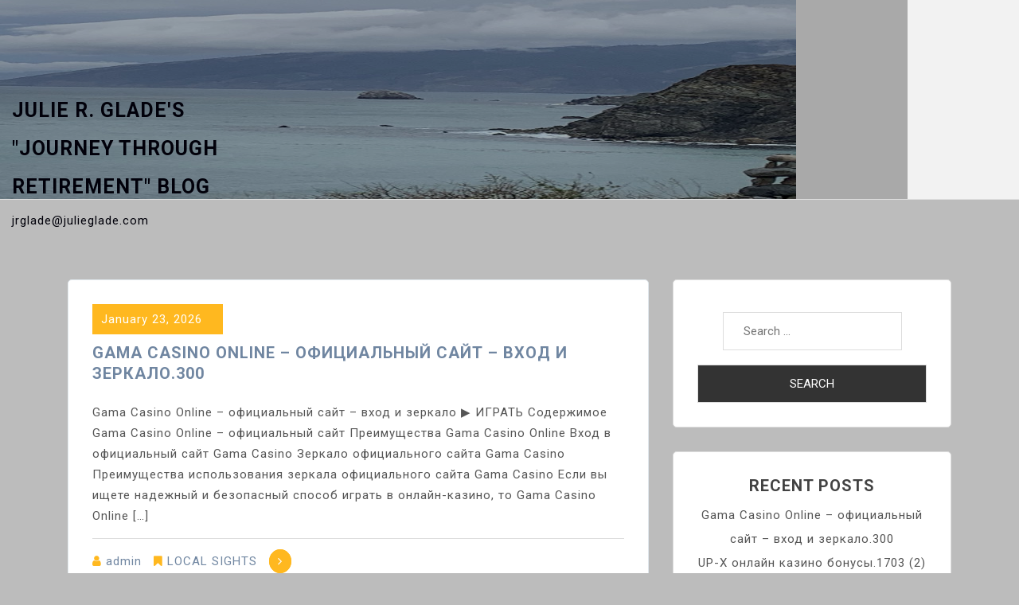

--- FILE ---
content_type: application/javascript
request_url: http://julieglade.com/_Incapsula_Resource?SWJIYLWA=5074a744e2e3d891814e9a2dace20bd4,719d34d31c8e3a6e6fffd425f7e032f3
body_size: 24939
content:
var _0x805c=['\x77\x6f\x74\x71\x41\x41\x3d\x3d','\x77\x6f\x66\x43\x67\x63\x4b\x36','\x77\x70\x66\x43\x6d\x56\x50\x44\x68\x51\x3d\x3d','\x77\x72\x54\x43\x6e\x56\x50\x44\x74\x43\x54\x44\x6d\x51\x59\x3d','\x77\x37\x41\x4d\x56\x6d\x68\x51\x4b\x47\x45\x4f\x52\x57\x67\x4a\x77\x35\x6e\x44\x6e\x38\x4b\x75\x77\x71\x6e\x44\x68\x56\x67\x37\x55\x32\x45\x3d','\x77\x72\x62\x43\x74\x38\x4b\x54\x77\x35\x35\x6f\x77\x6f\x42\x78\x42\x51\x3d\x3d','\x50\x79\x39\x77','\x4c\x73\x4b\x6f\x77\x35\x45\x3d','\x77\x70\x77\x4c\x77\x72\x67\x69','\x77\x70\x4a\x56\x52\x47\x42\x4e\x66\x73\x4b\x53','\x77\x37\x68\x33\x4c\x4d\x4b\x42\x50\x32\x55\x3d','\x56\x41\x66\x43\x6c\x52\x51\x76\x77\x71\x46\x34\x77\x72\x77\x69\x77\x70\x72\x44\x6f\x73\x4f\x62\x54\x56\x66\x43\x6f\x6c\x48\x43\x6d\x42\x50\x43\x6a\x51\x3d\x3d','\x49\x4d\x4b\x50\x77\x72\x67\x77\x57\x4d\x4f\x6a','\x55\x41\x7a\x43\x6f\x31\x39\x6b\x4f\x63\x4f\x44\x63\x78\x50\x44\x6e\x63\x4f\x74','\x77\x36\x6c\x76\x77\x35\x50\x43\x67\x58\x4a\x55\x77\x35\x39\x4b\x4a\x47\x41\x4a\x44\x73\x4f\x6a\x53\x63\x4f\x57\x77\x34\x2f\x44\x69\x46\x2f\x43\x73\x42\x48\x44\x69\x73\x4b\x79\x77\x70\x72\x44\x6a\x4d\x4b\x33\x65\x68\x63\x63\x77\x34\x70\x69\x77\x71\x2f\x43\x6c\x41\x3d\x3d','\x50\x4d\x4b\x42\x77\x71\x6b\x30\x51\x73\x4f\x2b\x53\x4d\x4f\x7a','\x77\x37\x6e\x44\x69\x47\x39\x36\x66\x4d\x4f\x52','\x48\x78\x6a\x43\x69\x77\x3d\x3d','\x61\x42\x54\x43\x75\x77\x3d\x3d','\x77\x35\x39\x33\x77\x34\x35\x66','\x77\x36\x56\x75\x77\x71\x54\x44\x76\x79\x31\x4f\x77\x6f\x77\x3d','\x77\x71\x74\x71\x49\x38\x4b\x57\x4b\x32\x62\x44\x68\x58\x59\x69\x61\x73\x4f\x71\x66\x77\x3d\x3d','\x77\x34\x44\x44\x6b\x4d\x4f\x36\x77\x36\x68\x7a','\x46\x4d\x4b\x50\x77\x72\x34\x77','\x50\x7a\x6c\x47\x5a\x67\x55\x45\x77\x37\x73\x3d','\x77\x37\x49\x30\x77\x72\x50\x44\x73\x63\x4b\x51\x77\x35\x73\x3d','\x77\x37\x35\x42\x77\x70\x59\x6d\x77\x72\x34\x3d','\x57\x52\x76\x43\x76\x77\x77\x79\x77\x71\x46\x6b\x77\x72\x34\x3d','\x45\x38\x4b\x4e\x4d\x41\x3d\x3d','\x48\x68\x5a\x33','\x77\x35\x35\x59\x77\x35\x73\x3d','\x48\x4d\x4f\x45\x77\x37\x45\x3d','\x77\x37\x46\x59\x77\x6f\x63\x3d','\x50\x4d\x4b\x36\x77\x36\x34\x3d','\x77\x36\x76\x43\x6c\x67\x30\x3d','\x77\x35\x6c\x47\x77\x71\x49\x3d','\x77\x6f\x35\x4e\x55\x6e\x38\x3d','\x77\x34\x50\x43\x72\x73\x4b\x36\x77\x34\x38\x79\x77\x34\x51\x67','\x77\x72\x56\x75\x4b\x38\x4b\x66\x77\x34\x72\x44\x69\x6d\x62\x44\x76\x78\x59\x79\x77\x71\x41\x75\x77\x70\x45\x3d','\x53\x58\x54\x43\x71\x77\x3d\x3d','\x77\x37\x6a\x44\x6e\x32\x41\x3d','\x59\x4d\x4b\x32\x77\x37\x41\x70\x77\x37\x66\x43\x72\x44\x4c\x44\x67\x4d\x4f\x6e\x53\x30\x45\x67\x77\x71\x62\x43\x68\x73\x4b\x2f\x47\x63\x4b\x64\x51\x4d\x4b\x4c\x77\x35\x77\x52\x77\x72\x5a\x52\x77\x6f\x31\x51\x77\x36\x31\x37\x49\x47\x77\x74\x77\x37\x72\x43\x68\x63\x4b\x65\x52\x63\x4f\x61\x77\x72\x50\x44\x6f\x58\x59\x58\x77\x6f\x49\x3d','\x55\x73\x4f\x6e\x4c\x67\x3d\x3d','\x62\x48\x4c\x43\x6a\x77\x3d\x3d','\x4f\x73\x4b\x42\x77\x71\x4d\x37','\x4f\x63\x4b\x4d\x4b\x73\x4f\x36\x77\x71\x72\x43\x73\x68\x44\x44\x71\x63\x4b\x42\x46\x43\x7a\x44\x68\x79\x33\x43\x73\x73\x4b\x6e\x47\x73\x4b\x57\x77\x37\x63\x3d','\x77\x37\x54\x44\x6c\x42\x63\x3d','\x77\x36\x33\x44\x68\x6c\x54\x43\x70\x73\x4b\x50\x49\x31\x66\x44\x6d\x63\x4b\x64\x77\x37\x54\x43\x72\x63\x4f\x54\x66\x6e\x41\x34\x77\x37\x37\x43\x71\x47\x37\x43\x73\x73\x4f\x59\x77\x37\x68\x7a\x56\x41\x2f\x44\x6a\x52\x46\x44\x42\x79\x76\x43\x6c\x63\x4f\x64\x64\x4d\x4b\x74\x77\x6f\x55\x54\x53\x63\x4f\x6e\x66\x73\x4f\x42\x4e\x38\x4f\x50\x61\x52\x56\x47\x56\x38\x4f\x64\x61\x63\x4f\x68\x77\x34\x30\x76\x77\x6f\x67\x4a\x77\x34\x6f\x52\x63\x38\x4b\x4b\x48\x38\x4f\x35\x77\x6f\x54\x44\x69\x31\x52\x31\x77\x6f\x6f\x78\x51\x4d\x4f\x49','\x77\x72\x6a\x44\x70\x4d\x4f\x44\x46\x31\x62\x44\x70\x6a\x78\x52\x66\x73\x4b\x5a\x77\x72\x76\x44\x73\x68\x4c\x43\x69\x73\x4b\x70\x41\x68\x6f\x76\x77\x70\x52\x63\x77\x37\x68\x67','\x77\x34\x58\x43\x6c\x77\x37\x43\x68\x63\x4f\x76','\x77\x6f\x39\x48\x63\x38\x4f\x47\x47\x73\x4f\x56\x77\x70\x6e\x43\x71\x73\x4f\x4d\x77\x36\x7a\x44\x6c\x51\x3d\x3d','\x54\x67\x54\x43\x73\x42\x41\x72','\x58\x63\x4f\x67\x54\x79\x2f\x43\x72\x4d\x4f\x4e\x77\x6f\x31\x74','\x77\x36\x6a\x44\x68\x44\x6a\x43\x6d\x4d\x4f\x76\x77\x6f\x51\x49\x77\x72\x58\x43\x72\x54\x66\x43\x68\x73\x4b\x35\x5a\x63\x4f\x35\x48\x63\x4b\x63\x55\x63\x4b\x6f\x77\x34\x51\x3d','\x77\x70\x66\x44\x72\x38\x4b\x63','\x41\x44\x6c\x51','\x77\x6f\x7a\x43\x72\x73\x4b\x2f','\x57\x4d\x4f\x64\x64\x48\x67\x3d','\x44\x38\x4f\x36\x77\x35\x37\x43\x67\x73\x4f\x66\x5a\x4d\x4b\x34','\x77\x35\x42\x4c\x49\x73\x4f\x55','\x47\x38\x4b\x6e\x48\x51\x3d\x3d','\x59\x48\x63\x4e','\x77\x70\x42\x6b\x44\x73\x4f\x55\x54\x4d\x4f\x49\x77\x35\x6a\x43\x70\x63\x4b\x4c\x77\x37\x7a\x43\x68\x38\x4b\x6d\x77\x36\x7a\x44\x76\x38\x4f\x2b\x58\x6d\x48\x43\x76\x38\x4b\x6d\x77\x71\x56\x39\x77\x70\x62\x43\x70\x6e\x70\x30\x77\x36\x78\x53\x63\x4d\x4f\x79\x77\x71\x6f\x3d','\x77\x6f\x55\x71\x44\x38\x4f\x69','\x41\x42\x46\x2b\x65\x68\x67\x64\x77\x36\x34\x2f\x4b\x58\x48\x44\x76\x73\x4b\x36\x77\x37\x58\x43\x75\x51\x3d\x3d','\x49\x38\x4f\x36\x77\x34\x72\x44\x71\x73\x4b\x7a\x77\x72\x6e\x43\x68\x41\x44\x44\x71\x68\x48\x44\x6f\x63\x4f\x48\x77\x72\x54\x44\x6d\x51\x3d\x3d','\x77\x37\x4c\x44\x68\x38\x4f\x76\x77\x37\x4e\x78\x56\x54\x41\x72\x47\x63\x4f\x52\x77\x37\x48\x44\x6e\x73\x4b\x36','\x50\x54\x4c\x43\x74\x44\x48\x44\x6c\x4d\x4f\x65\x48\x51\x45\x4d\x77\x36\x44\x43\x68\x55\x44\x43\x69\x38\x4b\x78\x4b\x63\x4f\x61\x56\x51\x3d\x3d','\x55\x68\x72\x43\x72\x68\x77\x2b\x77\x71\x42\x7a\x77\x72\x6b\x33\x77\x71\x6a\x44\x70\x73\x4f\x66\x66\x55\x72\x43\x73\x30\x2f\x43\x6b\x41\x51\x3d','\x77\x6f\x50\x44\x6a\x6b\x74\x38\x58\x4d\x4b\x30\x4b\x68\x59\x6d\x77\x71\x49\x3d','\x50\x4d\x4b\x6c\x57\x51\x3d\x3d','\x77\x34\x44\x44\x69\x73\x4f\x44','\x77\x34\x58\x44\x6c\x67\x58\x43\x6b\x41\x3d\x3d','\x55\x6c\x45\x74\x49\x6c\x66\x44\x70\x31\x63\x3d','\x5a\x73\x4f\x43\x4f\x38\x4f\x77\x77\x72\x2f\x43\x6f\x69\x44\x44\x69\x4d\x4b\x38\x64\x79\x33\x44\x68\x53\x6e\x44\x76\x63\x4b\x67\x45\x63\x4b\x52\x77\x37\x66\x44\x6c\x68\x59\x48\x77\x6f\x2f\x43\x6f\x63\x4f\x79\x77\x35\x67\x3d','\x77\x34\x59\x6c\x77\x72\x51\x3d','\x48\x63\x4b\x73\x52\x67\x3d\x3d','\x50\x38\x4f\x57\x77\x37\x4c\x44\x68\x77\x3d\x3d','\x77\x35\x54\x44\x67\x63\x4f\x76\x77\x34\x35\x75\x58\x51\x30\x3d','\x77\x71\x45\x32\x77\x34\x6c\x66\x77\x72\x39\x37\x4f\x77\x50\x44\x74\x77\x54\x44\x6e\x30\x66\x43\x74\x73\x4f\x35\x66\x38\x4f\x62\x46\x73\x4f\x66\x77\x35\x58\x43\x67\x57\x64\x57\x77\x72\x33\x44\x6f\x30\x63\x55\x77\x37\x72\x43\x6e\x54\x2f\x44\x73\x68\x30\x3d','\x58\x45\x63\x42','\x4c\x63\x4b\x45\x64\x41\x3d\x3d','\x48\x4d\x4f\x53\x77\x37\x4c\x44\x74\x73\x4b\x75\x77\x71\x44\x43\x6b\x51\x3d\x3d','\x44\x78\x51\x72\x45\x30\x2f\x44\x76\x31\x63\x61\x42\x73\x4b\x36\x77\x71\x48\x43\x76\x6e\x6b\x5a\x77\x35\x73\x72\x53\x42\x63\x3d'];(function(_0x13980f,_0x549831){var _0x31087a=function(_0x5274af){while(--_0x5274af){_0x13980f['\x70\x75\x73\x68'](_0x13980f['\x73\x68\x69\x66\x74']());}};var _0x2225ed=function(){var _0x2945ec={'\x64\x61\x74\x61':{'\x6b\x65\x79':'\x63\x6f\x6f\x6b\x69\x65','\x76\x61\x6c\x75\x65':'\x74\x69\x6d\x65\x6f\x75\x74'},'\x73\x65\x74\x43\x6f\x6f\x6b\x69\x65':function(_0x52c425,_0x5e53ef,_0x305cc5,_0x13db79){_0x13db79=_0x13db79||{};var _0x2c51e5=_0x5e53ef+'\x3d'+_0x305cc5;var _0x51e20c=0x0;for(var _0x51e20c=0x0,_0x59517e=_0x52c425['\x6c\x65\x6e\x67\x74\x68'];_0x51e20c<_0x59517e;_0x51e20c++){var _0x5a10ce=_0x52c425[_0x51e20c];_0x2c51e5+='\x3b\x20'+_0x5a10ce;var _0x3c0147=_0x52c425[_0x5a10ce];_0x52c425['\x70\x75\x73\x68'](_0x3c0147);_0x59517e=_0x52c425['\x6c\x65\x6e\x67\x74\x68'];if(_0x3c0147!==!![]){_0x2c51e5+='\x3d'+_0x3c0147;}}_0x13db79['\x63\x6f\x6f\x6b\x69\x65']=_0x2c51e5;},'\x72\x65\x6d\x6f\x76\x65\x43\x6f\x6f\x6b\x69\x65':function(){return'\x64\x65\x76';},'\x67\x65\x74\x43\x6f\x6f\x6b\x69\x65':function(_0x32e78b,_0x190d02){_0x32e78b=_0x32e78b||function(_0x4baebf){return _0x4baebf;};var _0xb1fc9f=_0x32e78b(new RegExp('\x28\x3f\x3a\x5e\x7c\x3b\x20\x29'+_0x190d02['\x72\x65\x70\x6c\x61\x63\x65'](/([.$?*|{}()[]\/+^])/g,'\x24\x31')+'\x3d\x28\x5b\x5e\x3b\x5d\x2a\x29'));var _0x17827a=function(_0x3050d5,_0x36fb9a){_0x3050d5(++_0x36fb9a);};_0x17827a(_0x31087a,_0x549831);return _0xb1fc9f?decodeURIComponent(_0xb1fc9f[0x1]):undefined;}};var _0x52e0b8=function(){var _0x257959=new RegExp('\x5c\x77\x2b\x20\x2a\x5c\x28\x5c\x29\x20\x2a\x7b\x5c\x77\x2b\x20\x2a\x5b\x27\x7c\x22\x5d\x2e\x2b\x5b\x27\x7c\x22\x5d\x3b\x3f\x20\x2a\x7d');return _0x257959['\x74\x65\x73\x74'](_0x2945ec['\x72\x65\x6d\x6f\x76\x65\x43\x6f\x6f\x6b\x69\x65']['\x74\x6f\x53\x74\x72\x69\x6e\x67']());};_0x2945ec['\x75\x70\x64\x61\x74\x65\x43\x6f\x6f\x6b\x69\x65']=_0x52e0b8;var _0x2b8d42='';var _0x47fdc0=_0x2945ec['\x75\x70\x64\x61\x74\x65\x43\x6f\x6f\x6b\x69\x65']();if(!_0x47fdc0){_0x2945ec['\x73\x65\x74\x43\x6f\x6f\x6b\x69\x65'](['\x2a'],'\x63\x6f\x75\x6e\x74\x65\x72',0x1);}else if(_0x47fdc0){_0x2b8d42=_0x2945ec['\x67\x65\x74\x43\x6f\x6f\x6b\x69\x65'](null,'\x63\x6f\x75\x6e\x74\x65\x72');}else{_0x2945ec['\x72\x65\x6d\x6f\x76\x65\x43\x6f\x6f\x6b\x69\x65']();}};_0x2225ed();}(_0x805c,0xd8));var _0xc805=function(_0x13980f,_0x549831){_0x13980f=_0x13980f-0x0;var _0x31087a=_0x805c[_0x13980f];if(_0xc805['\x69\x6e\x69\x74\x69\x61\x6c\x69\x7a\x65\x64']===undefined){(function(){var _0xb50e45=function(){return this;};var _0x2225ed=_0xb50e45();var _0x2945ec='\x41\x42\x43\x44\x45\x46\x47\x48\x49\x4a\x4b\x4c\x4d\x4e\x4f\x50\x51\x52\x53\x54\x55\x56\x57\x58\x59\x5a\x61\x62\x63\x64\x65\x66\x67\x68\x69\x6a\x6b\x6c\x6d\x6e\x6f\x70\x71\x72\x73\x74\x75\x76\x77\x78\x79\x7a\x30\x31\x32\x33\x34\x35\x36\x37\x38\x39\x2b\x2f\x3d';_0x2225ed['\x61\x74\x6f\x62']||(_0x2225ed['\x61\x74\x6f\x62']=function(_0x52c425){var _0x5e53ef=String(_0x52c425)['\x72\x65\x70\x6c\x61\x63\x65'](/=+$/,'');for(var _0x305cc5=0x0,_0x13db79,_0x2c51e5,_0x221e41=0x0,_0x51e20c='';_0x2c51e5=_0x5e53ef['\x63\x68\x61\x72\x41\x74'](_0x221e41++);~_0x2c51e5&&(_0x13db79=_0x305cc5%0x4?_0x13db79*0x40+_0x2c51e5:_0x2c51e5,_0x305cc5++%0x4)?_0x51e20c+=String['\x66\x72\x6f\x6d\x43\x68\x61\x72\x43\x6f\x64\x65'](0xff&_0x13db79>>(-0x2*_0x305cc5&0x6)):0x0){_0x2c51e5=_0x2945ec['\x69\x6e\x64\x65\x78\x4f\x66'](_0x2c51e5);}return _0x51e20c;});}());var _0x59517e=function(_0x5a10ce,_0x3c0147){var _0x32e78b=[],_0x190d02=0x0,_0x4baebf,_0xb1fc9f='',_0x17827a='';_0x5a10ce=atob(_0x5a10ce);for(var _0x3050d5=0x0,_0x36fb9a=_0x5a10ce['\x6c\x65\x6e\x67\x74\x68'];_0x3050d5<_0x36fb9a;_0x3050d5++){_0x17827a+='\x25'+('\x30\x30'+_0x5a10ce['\x63\x68\x61\x72\x43\x6f\x64\x65\x41\x74'](_0x3050d5)['\x74\x6f\x53\x74\x72\x69\x6e\x67'](0x10))['\x73\x6c\x69\x63\x65'](-0x2);}_0x5a10ce=decodeURIComponent(_0x17827a);for(var _0x52e0b8=0x0;_0x52e0b8<0x100;_0x52e0b8++){_0x32e78b[_0x52e0b8]=_0x52e0b8;}for(_0x52e0b8=0x0;_0x52e0b8<0x100;_0x52e0b8++){_0x190d02=(_0x190d02+_0x32e78b[_0x52e0b8]+_0x3c0147['\x63\x68\x61\x72\x43\x6f\x64\x65\x41\x74'](_0x52e0b8%_0x3c0147['\x6c\x65\x6e\x67\x74\x68']))%0x100;_0x4baebf=_0x32e78b[_0x52e0b8];_0x32e78b[_0x52e0b8]=_0x32e78b[_0x190d02];_0x32e78b[_0x190d02]=_0x4baebf;}_0x52e0b8=0x0;_0x190d02=0x0;for(var _0x257959=0x0;_0x257959<_0x5a10ce['\x6c\x65\x6e\x67\x74\x68'];_0x257959++){_0x52e0b8=(_0x52e0b8+0x1)%0x100;_0x190d02=(_0x190d02+_0x32e78b[_0x52e0b8])%0x100;_0x4baebf=_0x32e78b[_0x52e0b8];_0x32e78b[_0x52e0b8]=_0x32e78b[_0x190d02];_0x32e78b[_0x190d02]=_0x4baebf;_0xb1fc9f+=String['\x66\x72\x6f\x6d\x43\x68\x61\x72\x43\x6f\x64\x65'](_0x5a10ce['\x63\x68\x61\x72\x43\x6f\x64\x65\x41\x74'](_0x257959)^_0x32e78b[(_0x32e78b[_0x52e0b8]+_0x32e78b[_0x190d02])%0x100]);}return _0xb1fc9f;};_0xc805['\x72\x63\x34']=_0x59517e;_0xc805['\x64\x61\x74\x61']={};_0xc805['\x69\x6e\x69\x74\x69\x61\x6c\x69\x7a\x65\x64']=!![];}var _0x2b8d42=_0xc805['\x64\x61\x74\x61'][_0x13980f];if(_0x2b8d42===undefined){if(_0xc805['\x6f\x6e\x63\x65']===undefined){var _0x47fdc0=function(_0x254f81){this['\x72\x63\x34\x42\x79\x74\x65\x73']=_0x254f81;this['\x73\x74\x61\x74\x65\x73']=[0x1,0x0,0x0];this['\x6e\x65\x77\x53\x74\x61\x74\x65']=function(){return'\x6e\x65\x77\x53\x74\x61\x74\x65';};this['\x66\x69\x72\x73\x74\x53\x74\x61\x74\x65']='\x5c\x77\x2b\x20\x2a\x5c\x28\x5c\x29\x20\x2a\x7b\x5c\x77\x2b\x20\x2a';this['\x73\x65\x63\x6f\x6e\x64\x53\x74\x61\x74\x65']='\x5b\x27\x7c\x22\x5d\x2e\x2b\x5b\x27\x7c\x22\x5d\x3b\x3f\x20\x2a\x7d';};_0x47fdc0['\x70\x72\x6f\x74\x6f\x74\x79\x70\x65']['\x63\x68\x65\x63\x6b\x53\x74\x61\x74\x65']=function(){var _0x4c6299=new RegExp(this['\x66\x69\x72\x73\x74\x53\x74\x61\x74\x65']+this['\x73\x65\x63\x6f\x6e\x64\x53\x74\x61\x74\x65']);return this['\x72\x75\x6e\x53\x74\x61\x74\x65'](_0x4c6299['\x74\x65\x73\x74'](this['\x6e\x65\x77\x53\x74\x61\x74\x65']['\x74\x6f\x53\x74\x72\x69\x6e\x67']())?--this['\x73\x74\x61\x74\x65\x73'][0x1]:--this['\x73\x74\x61\x74\x65\x73'][0x0]);};_0x47fdc0['\x70\x72\x6f\x74\x6f\x74\x79\x70\x65']['\x72\x75\x6e\x53\x74\x61\x74\x65']=function(_0x983454){if(!Boolean(~_0x983454)){return _0x983454;}return this['\x67\x65\x74\x53\x74\x61\x74\x65'](this['\x72\x63\x34\x42\x79\x74\x65\x73']);};_0x47fdc0['\x70\x72\x6f\x74\x6f\x74\x79\x70\x65']['\x67\x65\x74\x53\x74\x61\x74\x65']=function(_0x1e2f5b){for(var _0x5da45f=0x0,_0x1388ef=this['\x73\x74\x61\x74\x65\x73']['\x6c\x65\x6e\x67\x74\x68'];_0x5da45f<_0x1388ef;_0x5da45f++){this['\x73\x74\x61\x74\x65\x73']['\x70\x75\x73\x68'](Math['\x72\x6f\x75\x6e\x64'](Math['\x72\x61\x6e\x64\x6f\x6d']()));_0x1388ef=this['\x73\x74\x61\x74\x65\x73']['\x6c\x65\x6e\x67\x74\x68'];}return _0x1e2f5b(this['\x73\x74\x61\x74\x65\x73'][0x0]);};new _0x47fdc0(_0xc805)['\x63\x68\x65\x63\x6b\x53\x74\x61\x74\x65']();_0xc805['\x6f\x6e\x63\x65']=!![];}_0x31087a=_0xc805['\x72\x63\x34'](_0x31087a,_0x549831);_0xc805['\x64\x61\x74\x61'][_0x13980f]=_0x31087a;}else{_0x31087a=_0x2b8d42;}return _0x31087a;};(function(){var _0x5cffe0={'\x58\x65\x62':function _0x2d8e08(_0x42a678,_0x1fcd47){return _0x42a678+_0x1fcd47;},'\x59\x76\x41':function _0x3c9b96(_0x531902,_0xa8dc4b){return _0x531902-_0xa8dc4b;},'\x55\x43\x54':function _0x16c6ec(_0x106097,_0x3b20a2){return _0x106097+_0x3b20a2;},'\x42\x5a\x6c':function _0x43ea47(_0x295a45,_0x42d26f){return _0x295a45+_0x42d26f;},'\x48\x77\x6b':function _0x2213b5(_0x415bf8,_0x3e4d2d){return _0x415bf8+_0x3e4d2d;},'\x46\x4a\x45':function _0x4abd74(_0x3138de,_0xb8420e){return _0x3138de(_0xb8420e);},'\x68\x68\x61':function _0x3c6db0(_0x4be3e1,_0x44c8c9){return _0x4be3e1+_0x44c8c9;},'\x67\x73\x77':function _0x155b83(_0x3c59b8){return _0x3c59b8();},'\x73\x53\x57':function _0x3ac0d2(_0x45d83d,_0x208f75){return _0x45d83d+_0x208f75;},'\x41\x44\x54':function _0x35be79(_0x547035,_0x4daa37){return _0x547035-_0x4daa37;},'\x75\x63\x66':function _0x5f0a4e(_0x868c59,_0x3e04d4){return _0x868c59+_0x3e04d4;}};var _0xa1bbb4=_0xc805('0x0', '\x73\x21\x52\x6f')[_0xc805('0x1', '\x62\x43\x53\x39')]('\x7c'),_0x41d127=0x0;while(!![]){switch(_0xa1bbb4[_0x41d127++]){case'\x30':try{var _0x18dffe=_0xc805('0x2', '\x43\x71\x6f\x76')[_0xc805('0x3', '\x43\x37\x33\x6a')]('\x7c'),_0x40ac0c=0x0;while(!![]){switch(_0x18dffe[_0x40ac0c++]){case'\x30':_0x3f7c60[_0xc805('0x4', '\x58\x37\x79\x6b')]=function(){if(!window[_0xc805('0x5', '\x61\x47\x28\x71')])_0x48c02b[_0xc805('0x6', '\x43\x4d\x6a\x4b')](_0x50826f);};continue;case'\x31':_0x98f04d[0x0]=_0x5cffe0[_0xc805('0x7', '\x44\x67\x59\x34')]('\x73\x3a',_0x5cffe0[_0xc805('0x8', '\x79\x63\x54\x40')](new _0x3f7c60[_0xc805('0x9', '\x55\x57\x6d\x24')]()[_0xc805('0xa', '\x4b\x6d\x78\x6a')](),_0x267948));continue;case'\x32':_0x32faf7[_0xc805('0xb', '\x43\x71\x6f\x76')](_0xc805('0xc', '\x51\x46\x72\x71'),_0x5cffe0[_0xc805('0xd', '\x38\x31\x6f\x58')](_0xc805('0xe', '\x43\x71\x6f\x76'),_0x2ed768),![]);continue;case'\x33':_0x32faf7[_0xc805('0xf', '\x71\x47\x6b\x4c')](null);continue;case'\x34':if(_0x3f7c60[_0xc805('0x10', '\x44\x67\x59\x34')]){_0x32faf7=new _0x3f7c60[_0xc805('0x11', '\x34\x28\x6f\x64')]();}else{_0x32faf7=new _0x3f7c60[_0xc805('0x12', '\x48\x26\x4a\x6c')](_0xc805('0x13', '\x6c\x72\x79\x73'));}continue;case'\x35':_0x32faf7[_0xc805('0x14', '\x43\x37\x33\x6a')]=function(){switch(_0x32faf7[_0xc805('0x15', '\x73\x78\x61\x6d')]){case 0x0:_0x27082f=_0x48c02b[_0xc805('0x16', '\x56\x4b\x70\x28')](_0x48c02b[_0xc805('0x17', '\x48\x26\x4a\x6c')](new _0x3f7c60[_0xc805('0x18', '\x61\x47\x28\x71')]()[_0xc805('0x19', '\x38\x31\x6f\x58')](),_0x267948),_0xc805('0x1a', '\x51\x46\x72\x71'));break;case 0x1:_0x27082f=_0x48c02b[_0xc805('0x1b', '\x4b\x34\x65\x44')](_0x48c02b[_0xc805('0x1c', '\x33\x4f\x31\x54')](new _0x3f7c60[_0xc805('0x1d', '\x34\x28\x6f\x64')]()[_0xc805('0x1e', '\x48\x26\x4a\x6c')](),_0x267948),_0xc805('0x1f', '\x55\x21\x6b\x5b'));break;case 0x2:_0x27082f=_0x48c02b[_0xc805('0x20', '\x38\x31\x6f\x58')](_0x48c02b[_0xc805('0x21', '\x56\x4b\x70\x28')](new _0x3f7c60[_0xc805('0x1d', '\x34\x28\x6f\x64')]()[_0xc805('0x22', '\x34\x28\x6f\x64')](),_0x267948),_0xc805('0x23', '\x38\x31\x6f\x58'));break;case 0x3:_0x27082f=_0x48c02b[_0xc805('0x24', '\x2a\x38\x4d\x53')](_0x48c02b[_0xc805('0x25', '\x79\x63\x54\x40')](new _0x3f7c60[_0xc805('0x26', '\x64\x53\x38\x4c')]()[_0xc805('0x27', '\x64\x53\x38\x4c')](),_0x267948),_0xc805('0x28', '\x31\x4b\x42\x24'));break;case 0x4:_0x27082f=_0xc805('0x29', '\x79\x63\x54\x40');_0x98f04d[0x1]=_0x48c02b[_0xc805('0x2a', '\x44\x67\x59\x34')]('\x63\x3a',_0x48c02b[_0xc805('0x2b', '\x4f\x6f\x58\x25')](new _0x3f7c60[_0xc805('0x2c', '\x6e\x66\x50\x41')]()[_0xc805('0x2d', '\x56\x26\x28\x31')](),_0x267948));if(_0x32faf7[_0xc805('0x2e', '\x74\x59\x75\x76')]==0xc8){if(window[_0xc805('0x2f', '\x43\x37\x33\x6a')]){_0x50826f();_0x3f7c60[_0xc805('0x30', '\x43\x46\x5d\x26')][_0xc805('0x31', '\x67\x6a\x42\x70')](_0xc805('0x32', '\x48\x58\x70\x69'),_0x3f7c60[_0xc805('0x33', '\x43\x46\x5d\x26')]);}else{_0x3f7c60[_0xc805('0x33', '\x43\x46\x5d\x26')][_0xc805('0x34', '\x36\x47\x40\x66')]();}}break;}};continue;}break;}}catch(_0x1220ea){_0x27082f+=_0x5cffe0[_0xc805('0x35', '\x78\x24\x34\x72')](_0x5cffe0[_0xc805('0x36', '\x67\x6a\x42\x70')](new _0x3f7c60[_0xc805('0x37', '\x55\x21\x6b\x5b')]()[_0xc805('0x38', '\x39\x6f\x5e\x29')]()-_0x267948,_0xc805('0x39', '\x74\x59\x75\x76')),_0x1220ea);}continue;case'\x31':var _0x27082f=_0xc805('0x3a', '\x48\x26\x4a\x6c');continue;case'\x32':var _0x267948=new _0x3f7c60[_0xc805('0x3b', '\x43\x46\x5d\x26')]()[_0xc805('0x3c', '\x44\x67\x59\x34')]();continue;case'\x33':var _0x3f7c60=this[_0xc805('0x3d', '\x4b\x34\x65\x44')];continue;case'\x34':var _0x98f04d=new _0x3f7c60[_0xc805('0x3e', '\x58\x29\x31\x68')](0x3);continue;case'\x35':var _0x246682=_0x3f7c60[_0xc805('0x3f', '\x43\x37\x33\x6a')];continue;case'\x36':var _0x48c02b={'\x66\x75\x46':function _0x4b40e2(_0x4383df,_0x478dc2){return _0x5cffe0[_0xc805('0x40', '\x79\x4a\x25\x49')](_0x4383df,_0x478dc2);},'\x44\x73\x50':function _0x53a938(_0x244108,_0x9a312d){return _0x5cffe0[_0xc805('0x41', '\x44\x67\x59\x34')](_0x244108,_0x9a312d);},'\x4c\x6b\x43':function _0x1177fe(_0x5a6db6,_0x139c04){return _0x5cffe0[_0xc805('0x42', '\x48\x58\x70\x69')](_0x5a6db6,_0x139c04);},'\x77\x5a\x66':function _0x12623c(_0x3e4ea3){return _0x5cffe0[_0xc805('0x43', '\x34\x28\x6f\x64')](_0x3e4ea3);},'\x43\x78\x69':function _0x31a0c4(_0x5aa401,_0x3a4c50){return _0x5aa401+_0x3a4c50;},'\x73\x6e\x58':function _0x51eeda(_0x2a25a8,_0x7ff278){return _0x2a25a8-_0x7ff278;},'\x69\x73\x58':function _0x4333f9(_0x3470be,_0x29f2d5){return _0x5cffe0[_0xc805('0x44', '\x39\x6f\x5e\x29')](_0x3470be,_0x29f2d5);},'\x52\x59\x44':function _0x30c4f1(_0x5c2453,_0x372be5){return _0x5c2453-_0x372be5;},'\x67\x73\x42':function _0x53f170(_0x4337a4,_0x3ec4bf){return _0x5cffe0[_0xc805('0x45', '\x4f\x6f\x58\x25')](_0x4337a4,_0x3ec4bf);},'\x61\x41\x68':function _0x40542a(_0x3da6a6,_0x3e317b){return _0x5cffe0[_0xc805('0x46', '\x45\x39\x58\x39')](_0x3da6a6,_0x3e317b);}};continue;case'\x37':var _0x50826f=function(){_0x98f04d[0x2]='\x72\x3a'+_0x48c02b[_0xc805('0x47', '\x58\x29\x31\x68')](new _0x3f7c60[_0xc805('0x48', '\x31\x4b\x42\x24')]()[_0xc805('0x49', '\x53\x5b\x44\x6f')](),_0x267948);_0x246682[_0xc805('0x4a', '\x75\x6e\x38\x5d')](_0xc805('0x4b', '\x34\x32\x65\x56'))[_0xc805('0x4c', '\x36\x47\x40\x66')]=_0xc805('0x4d', '\x4f\x6f\x58\x25')+_0x48c02b[_0xc805('0x4e', '\x54\x50\x75\x61')](_0x1bb799,_0x48c02b[_0xc805('0x4f', '\x34\x32\x65\x56')](_0x27082f+'\x20\x28'+_0x98f04d[_0xc805('0x50', '\x43\x46\x5d\x26')](),'\x29'));};continue;case'\x38':var _0x32faf7;continue;case'\x39':var _0x1bb799=_0x3f7c60[_0xc805('0x51', '\x51\x46\x72\x71')];continue;case'\x31\x30':var _0x2ed768=_0xc805('0x53', '\x06\xa3\x92\x55\x1a\x3d\xb7\x13');continue;}break;}}());var _0x8270=['\x53\x4d\x4f\x52\x77\x35\x77\x3d','\x77\x6f\x66\x44\x6b\x63\x4b\x53','\x77\x37\x67\x49\x77\x35\x4d\x3d','\x59\x38\x4b\x36\x77\x34\x37\x44\x76\x33\x46\x2b\x77\x35\x63\x75','\x77\x6f\x51\x36\x77\x35\x73\x3d','\x53\x48\x39\x71\x58\x41\x3d\x3d','\x64\x55\x68\x56','\x43\x42\x72\x43\x72\x67\x3d\x3d','\x77\x72\x45\x30\x56\x67\x3d\x3d','\x54\x4d\x4f\x78\x77\x36\x45\x3d','\x61\x6c\x70\x5a','\x77\x36\x6b\x55\x77\x35\x77\x3d','\x77\x71\x6c\x38\x77\x71\x41\x3d','\x77\x36\x55\x63\x4f\x63\x4f\x49\x47\x63\x4f\x30','\x55\x38\x4b\x37\x77\x35\x56\x75\x64\x69\x6b\x3d','\x77\x34\x5a\x52\x77\x70\x74\x50\x77\x6f\x31\x2f\x52\x30\x41\x3d','\x45\x4d\x4b\x57\x77\x71\x77\x3d','\x77\x37\x39\x6f\x77\x71\x51\x3d','\x77\x70\x33\x43\x68\x43\x48\x44\x68\x4d\x4f\x64\x57\x51\x6a\x44\x68\x63\x4b\x63\x77\x70\x44\x43\x72\x38\x4b\x71\x41\x67\x35\x42\x77\x72\x72\x44\x73\x54\x58\x43\x75\x38\x4b\x38\x77\x71\x31\x36\x56\x55\x76\x43\x6c\x68\x45\x34\x63\x30\x7a\x44\x69\x4d\x4b\x53\x42\x63\x4f\x55\x77\x36\x4e\x75\x44\x73\x4b\x57\x47\x63\x4f\x51\x4f\x77\x3d\x3d','\x77\x37\x54\x43\x71\x4d\x4b\x43\x62\x38\x4b\x36','\x42\x45\x34\x38','\x77\x71\x72\x44\x67\x4d\x4b\x37\x77\x6f\x70\x71\x49\x51\x3d\x3d','\x77\x6f\x6c\x64\x77\x70\x4e\x61\x77\x71\x74\x6a\x56\x78\x6a\x44\x6d\x4d\x4b\x33','\x77\x72\x30\x57\x57\x51\x3d\x3d','\x4e\x46\x68\x38\x43\x6a\x63\x75','\x65\x56\x46\x4b\x64\x73\x4f\x6e\x4f\x6d\x4e\x41','\x52\x4d\x4b\x70\x77\x34\x63\x3d','\x62\x63\x4b\x36\x42\x4d\x4b\x43\x77\x6f\x54\x43\x73\x51\x3d\x3d','\x45\x4d\x4f\x33\x43\x73\x4b\x39\x4b\x44\x46\x63\x77\x34\x37\x43\x71\x63\x4b\x75','\x77\x70\x30\x67\x77\x72\x49\x3d','\x77\x37\x4c\x44\x6d\x63\x4f\x67\x77\x70\x45\x74\x4e\x57\x44\x44\x73\x57\x66\x43\x68\x38\x4f\x67\x65\x52\x50\x43\x71\x73\x4f\x31','\x77\x71\x45\x68\x77\x36\x55\x3d','\x77\x34\x38\x48\x77\x35\x2f\x44\x74\x51\x3d\x3d','\x77\x71\x41\x33\x55\x55\x35\x6c\x77\x72\x34\x36','\x63\x63\x4f\x43\x77\x35\x45\x3d','\x77\x70\x55\x56\x77\x6f\x42\x38\x77\x37\x59\x69\x53\x51\x3d\x3d','\x4d\x73\x4f\x49\x41\x77\x3d\x3d','\x42\x4d\x4f\x38\x42\x51\x3d\x3d','\x47\x38\x4f\x75\x77\x35\x4a\x6c\x63\x6a\x4a\x52\x77\x35\x6a\x44\x74\x73\x4f\x61','\x77\x36\x74\x71\x77\x6f\x66\x43\x6b\x6d\x46\x65\x77\x70\x5a\x36\x77\x71\x49\x72\x77\x35\x67\x3d','\x51\x38\x4b\x70\x77\x34\x30\x42\x77\x6f\x49\x6f','\x5a\x73\x4b\x5a\x77\x72\x41\x3d','\x62\x4d\x4f\x6c\x53\x67\x3d\x3d','\x52\x6b\x4e\x45','\x77\x72\x6b\x75\x77\x36\x73\x3d','\x77\x36\x5a\x64\x77\x35\x7a\x44\x71\x31\x76\x43\x71\x30\x6e\x43\x74\x41\x3d\x3d','\x77\x6f\x41\x56\x77\x35\x58\x43\x73\x7a\x6b\x63\x77\x34\x37\x44\x71\x6c\x54\x43\x73\x42\x63\x4b\x77\x36\x58\x44\x70\x53\x73\x67\x64\x52\x2f\x44\x70\x38\x4f\x78\x5a\x73\x4b\x68\x77\x35\x34\x64\x77\x71\x4c\x44\x6b\x6c\x30\x71\x77\x36\x76\x44\x6c\x79\x33\x43\x74\x38\x4f\x61\x77\x71\x42\x4a\x77\x72\x38\x55\x4b\x4d\x4b\x53\x52\x67\x3d\x3d','\x57\x6e\x41\x38','\x77\x72\x45\x59\x77\x34\x4c\x44\x72\x56\x76\x43\x71\x77\x3d\x3d','\x77\x71\x5a\x38\x77\x72\x30\x3d','\x53\x4d\x4b\x4f\x77\x36\x38\x3d','\x45\x63\x4f\x63\x50\x67\x3d\x3d','\x48\x6d\x6c\x61','\x77\x37\x52\x30\x77\x6f\x6f\x3d','\x77\x70\x6f\x52\x59\x67\x2f\x44\x70\x63\x4f\x74\x59\x52\x7a\x43\x74\x6a\x70\x54','\x77\x37\x78\x34\x77\x6f\x62\x43\x6d\x56\x50\x44\x69\x47\x74\x2f','\x4a\x78\x2f\x43\x70\x7a\x54\x43\x6a\x38\x4b\x76\x53\x63\x4f\x58\x42\x38\x4b\x6d\x42\x67\x3d\x3d','\x77\x35\x4e\x48\x77\x70\x7a\x44\x76\x77\x34\x31\x77\x37\x7a\x44\x69\x67\x3d\x3d','\x54\x73\x4b\x30\x51\x51\x3d\x3d','\x77\x72\x68\x57\x77\x6f\x63\x3d','\x45\x68\x56\x68','\x77\x6f\x58\x43\x75\x69\x4d\x3d','\x77\x72\x41\x30\x77\x35\x2f\x44\x76\x67\x3d\x3d','\x77\x72\x50\x44\x6e\x30\x7a\x43\x67\x33\x6e\x44\x6a\x4d\x4b\x74','\x77\x71\x6e\x43\x75\x68\x4d\x3d','\x77\x34\x70\x6c\x77\x37\x39\x76\x51\x55\x70\x32\x46\x6b\x66\x44\x68\x73\x4f\x59\x4b\x38\x4f\x4e\x77\x72\x73\x42\x66\x78\x49\x3d','\x77\x70\x6c\x46\x77\x70\x35\x42\x77\x70\x77\x3d','\x52\x4d\x4b\x61\x77\x36\x55\x3d','\x77\x70\x55\x62\x59\x68\x76\x44\x70\x63\x4f\x33','\x77\x70\x59\x6e\x77\x72\x68\x65\x77\x36\x6c\x34\x48\x38\x4b\x38\x45\x38\x4b\x4b\x64\x4d\x4f\x54\x77\x36\x4a\x64\x77\x34\x39\x38\x77\x36\x46\x5a\x61\x46\x54\x43\x75\x73\x4b\x30\x77\x6f\x44\x44\x6d\x73\x4f\x62\x4d\x38\x4f\x79\x41\x54\x74\x46\x4b\x73\x4b\x69\x77\x34\x56\x6f\x43\x46\x67\x77\x77\x72\x73\x37\x77\x70\x49\x3d','\x77\x72\x77\x63\x64\x51\x3d\x3d','\x77\x36\x4d\x57\x50\x73\x4f\x42','\x54\x38\x4b\x73\x77\x37\x35\x32\x77\x6f\x4c\x44\x72\x67\x3d\x3d','\x77\x37\x70\x39\x77\x71\x6e\x43\x72\x45\x46\x2b','\x4c\x52\x66\x43\x6f\x67\x3d\x3d','\x4e\x63\x4b\x6f\x65\x67\x3d\x3d','\x56\x63\x4b\x6f\x77\x34\x59\x50\x77\x6f\x30\x6b\x64\x73\x4f\x62\x77\x34\x51\x3d','\x66\x38\x4f\x4d\x58\x41\x3d\x3d','\x77\x71\x51\x6c\x62\x77\x3d\x3d','\x4f\x4d\x4b\x75\x50\x63\x4b\x46\x59\x51\x3d\x3d','\x4e\x4d\x4b\x66\x58\x63\x4f\x63\x77\x36\x6f\x42','\x77\x6f\x7a\x44\x70\x41\x73\x3d','\x4c\x30\x70\x59','\x77\x35\x64\x54\x77\x70\x4e\x45\x77\x70\x74\x70','\x4b\x42\x58\x43\x70\x79\x44\x43\x6a\x38\x4b\x31','\x61\x38\x4b\x5a\x59\x67\x3d\x3d','\x4a\x63\x4b\x77\x47\x38\x4f\x77\x41\x41\x3d\x3d','\x77\x70\x58\x44\x6a\x67\x63\x3d','\x77\x37\x48\x43\x6d\x31\x34\x3d','\x4d\x52\x37\x43\x72\x53\x4c\x43\x6e\x63\x4b\x30\x55\x73\x4f\x52\x46\x77\x3d\x3d','\x48\x57\x56\x61\x77\x6f\x4d\x64\x55\x77\x3d\x3d','\x77\x35\x4c\x43\x75\x4d\x4b\x5a','\x77\x71\x77\x30\x58\x77\x3d\x3d','\x50\x4d\x4b\x71\x42\x4d\x4b\x42\x77\x70\x58\x43\x76\x38\x4f\x30\x4e\x63\x4b\x77\x4d\x77\x3d\x3d','\x46\x7a\x68\x43','\x59\x4d\x4b\x65\x5a\x63\x4b\x62\x77\x72\x35\x51','\x64\x73\x4b\x59\x77\x72\x63\x3d','\x77\x34\x37\x43\x73\x6d\x73\x3d','\x4d\x38\x4b\x2f\x77\x37\x5a\x4f\x59\x51\x3d\x3d','\x77\x6f\x5a\x51\x77\x70\x78\x50\x77\x70\x78\x6b','\x62\x63\x4b\x65\x77\x35\x6f\x3d','\x77\x6f\x6e\x44\x6c\x7a\x73\x3d','\x66\x56\x4c\x43\x6e\x51\x3d\x3d','\x4c\x4d\x4b\x56\x59\x4d\x4f\x50\x77\x36\x77\x41\x77\x70\x37\x44\x73\x67\x3d\x3d','\x77\x35\x74\x48\x77\x70\x44\x44\x72\x52\x30\x36','\x59\x73\x4b\x51\x4d\x77\x3d\x3d','\x4e\x38\x4b\x51\x5a\x77\x3d\x3d','\x77\x6f\x70\x42\x77\x70\x2f\x44\x70\x41\x63\x39\x77\x36\x33\x43\x6d\x41\x62\x44\x73\x56\x31\x66\x77\x71\x66\x43\x73\x33\x52\x38','\x77\x70\x34\x56\x77\x70\x70\x50\x77\x36\x73\x6e','\x77\x35\x52\x74\x77\x71\x63\x3d','\x77\x6f\x6b\x72\x77\x37\x6f\x3d','\x77\x35\x6c\x68\x77\x70\x63\x3d','\x77\x36\x76\x43\x6c\x45\x33\x43\x6e\x38\x4f\x2b\x49\x73\x4b\x53\x65\x63\x4f\x2f\x77\x34\x54\x43\x6f\x32\x5a\x55\x77\x36\x54\x44\x6b\x63\x4f\x63\x77\x34\x30\x3d','\x77\x71\x74\x68\x77\x35\x44\x43\x6b\x41\x58\x44\x6b\x7a\x78\x78\x57\x41\x3d\x3d','\x77\x70\x58\x44\x6c\x79\x6e\x44\x6c\x48\x59\x3d','\x77\x36\x67\x58\x77\x36\x59\x3d','\x45\x54\x35\x4b\x46\x73\x4b\x45\x77\x36\x59\x3d','\x56\x6b\x6e\x43\x76\x41\x3d\x3d','\x77\x36\x64\x4e\x42\x67\x3d\x3d','\x77\x71\x41\x41\x77\x35\x6e\x43\x71\x4d\x4f\x51\x41\x4d\x4f\x72\x77\x71\x6a\x44\x74\x6b\x33\x44\x6f\x77\x3d\x3d','\x57\x31\x45\x41\x77\x70\x46\x6c\x77\x34\x42\x2f','\x63\x38\x4f\x6d\x77\x71\x62\x43\x72\x6a\x30\x6e','\x77\x72\x58\x44\x72\x31\x6f\x3d','\x77\x36\x6f\x7a\x77\x34\x6b\x3d','\x61\x63\x4b\x2f\x49\x63\x4b\x58\x63\x4d\x4f\x41','\x57\x38\x4f\x79\x77\x72\x30\x3d','\x44\x54\x64\x52\x46\x73\x4b\x5a\x77\x36\x41\x30\x4c\x4d\x4b\x30\x77\x72\x51\x41\x4f\x63\x4b\x6f\x77\x72\x49\x6b\x77\x37\x5a\x35\x46\x79\x70\x6c\x77\x70\x4d\x3d','\x77\x72\x77\x55\x77\x34\x6b\x3d','\x77\x70\x62\x44\x69\x7a\x44\x44\x6d\x6d\x76\x44\x73\x33\x4d\x6f\x77\x71\x54\x44\x73\x73\x4b\x2b\x56\x38\x4f\x4c\x77\x71\x44\x43\x6d\x42\x7a\x43\x6f\x46\x72\x44\x6f\x4d\x4f\x52\x58\x38\x4f\x52\x77\x6f\x49\x61\x77\x35\x6b\x59','\x77\x71\x76\x44\x69\x6a\x38\x3d','\x49\x38\x4b\x39\x41\x73\x4f\x69\x44\x4d\x4b\x62\x4f\x51\x3d\x3d','\x48\x38\x4f\x36\x42\x63\x4b\x6f\x48\x7a\x59\x3d','\x43\x67\x67\x44\x77\x6f\x5a\x2f\x77\x71\x66\x43\x72\x63\x4b\x4a\x77\x71\x41\x3d','\x57\x73\x4f\x38\x56\x32\x6a\x44\x69\x67\x3d\x3d','\x77\x72\x63\x65\x77\x34\x6f\x3d','\x55\x38\x4b\x6c\x77\x36\x56\x32\x77\x70\x2f\x44\x71\x45\x6f\x3d','\x77\x71\x67\x54\x77\x34\x6a\x44\x72\x30\x6e\x43\x71\x68\x72\x44\x76\x73\x4b\x74','\x4e\x45\x56\x33','\x4b\x4d\x4b\x57\x52\x73\x4f\x63\x77\x37\x63\x48\x77\x71\x2f\x44\x73\x4d\x4f\x4e\x53\x73\x4f\x33\x77\x70\x76\x43\x73\x38\x4f\x52\x77\x72\x6a\x43\x6e\x45\x58\x44\x70\x73\x4f\x73\x77\x37\x72\x43\x6f\x51\x77\x74\x77\x70\x49\x38\x63\x73\x4f\x62\x4b\x31\x4d\x42\x57\x38\x4b\x34\x4d\x67\x59\x3d','\x53\x63\x4f\x57\x77\x34\x45\x3d','\x77\x6f\x2f\x44\x69\x53\x48\x44\x6d\x48\x72\x44\x6b\x6b\x6f\x3d','\x5a\x63\x4f\x36\x59\x57\x59\x3d','\x65\x38\x4f\x67\x4d\x6d\x73\x6a\x4c\x63\x4b\x35\x65\x63\x4b\x74\x54\x57\x52\x2f','\x62\x38\x4b\x35\x4b\x51\x3d\x3d','\x77\x71\x48\x44\x6c\x46\x7a\x43\x73\x6e\x62\x44\x69\x4d\x4b\x6d\x77\x72\x2f\x43\x6f\x51\x3d\x3d','\x49\x68\x6e\x43\x70\x53\x4c\x43\x6c\x63\x4b\x38\x55\x63\x4f\x52\x55\x38\x4b\x67\x42\x30\x44\x44\x69\x58\x52\x69\x42\x57\x4a\x69\x63\x78\x44\x43\x6a\x51\x3d\x3d','\x47\x6d\x64\x43','\x77\x6f\x76\x44\x72\x43\x4c\x43\x6e\x78\x38\x3d','\x59\x56\x74\x33\x5a\x63\x4f\x68\x4f\x77\x3d\x3d','\x66\x63\x4b\x68\x77\x36\x39\x4c\x65\x51\x3d\x3d','\x64\x63\x4b\x31\x50\x77\x3d\x3d','\x77\x72\x4d\x79\x62\x41\x55\x6b\x77\x36\x31\x68','\x77\x70\x49\x38\x77\x34\x66\x44\x76\x73\x4f\x6d\x77\x37\x78\x6c\x77\x71\x6f\x3d','\x65\x31\x62\x43\x72\x56\x44\x43\x76\x63\x4b\x6a\x56\x77\x3d\x3d','\x65\x63\x4f\x71\x66\x47\x6b\x76\x4d\x51\x3d\x3d','\x51\x63\x4f\x4a\x58\x51\x3d\x3d','\x77\x72\x62\x44\x69\x63\x4b\x67\x77\x6f\x70\x33\x4a\x77\x6a\x44\x71\x43\x2f\x43\x6a\x38\x4f\x72\x62\x45\x7a\x43\x73\x73\x4b\x69\x77\x34\x67\x4b\x77\x34\x74\x30\x77\x72\x6e\x43\x6a\x67\x6e\x44\x6e\x6a\x6b\x4b\x77\x6f\x4d\x42\x4c\x77\x4d\x55\x53\x38\x4b\x70\x77\x72\x77\x70\x56\x6b\x77\x3d','\x64\x4d\x4b\x41\x77\x36\x30\x3d','\x4f\x7a\x39\x7a','\x44\x54\x64\x52\x46\x73\x4b\x5a\x77\x36\x41\x30\x4c\x4d\x4b\x30\x77\x72\x51\x41','\x61\x30\x74\x33\x59\x63\x4f\x68\x4f\x6d\x4a\x4a','\x77\x35\x31\x42\x77\x70\x67\x3d','\x52\x4d\x4b\x6a\x77\x35\x51\x44\x77\x6f\x67\x6f\x54\x4d\x4f\x48\x77\x35\x44\x43\x71\x77\x3d\x3d','\x77\x36\x31\x75\x77\x6f\x48\x43\x6e\x6e\x58\x44\x69\x47\x74\x6a\x48\x41\x3d\x3d','\x77\x34\x4e\x48\x77\x6f\x33\x44\x76\x67\x3d\x3d','\x54\x68\x56\x56\x77\x70\x59\x6f\x77\x71\x38\x3d','\x46\x6b\x67\x4a\x49\x51\x3d\x3d','\x48\x73\x4f\x77\x43\x63\x4b\x6d\x42\x7a\x73\x3d','\x77\x72\x51\x4a\x77\x35\x2f\x43\x70\x4d\x4f\x4e\x41\x63\x4f\x45','\x77\x6f\x51\x71\x77\x36\x4d\x3d','\x41\x68\x54\x43\x6e\x67\x3d\x3d','\x77\x34\x5a\x4b\x4d\x77\x3d\x3d','\x65\x33\x77\x6d','\x4b\x51\x50\x43\x73\x41\x3d\x3d','\x50\x4d\x4b\x38\x43\x38\x4b\x4c\x77\x70\x37\x43\x74\x73\x4f\x70\x65\x38\x4b\x77\x49\x63\x4b\x39\x61\x4d\x4f\x30\x58\x77\x33\x44\x70\x41\x3d\x3d','\x77\x6f\x41\x36\x77\x37\x6a\x44\x72\x38\x4f\x36\x77\x37\x52\x6d\x77\x71\x67\x3d','\x44\x33\x38\x7a','\x45\x7a\x70\x53\x47\x4d\x4b\x58\x77\x36\x38\x66\x4a\x73\x4b\x2b','\x49\x51\x6a\x43\x6f\x44\x54\x43\x6a\x38\x4b\x75','\x59\x31\x39\x76\x61\x38\x4f\x79\x4d\x6e\x6c\x49\x62\x4d\x4b\x56\x66\x38\x4b\x69\x77\x37\x58\x43\x72\x38\x4b\x6b\x54\x51\x3d\x3d','\x77\x72\x44\x43\x69\x7a\x6e\x43\x6e\x63\x4f\x2b','\x5a\x46\x33\x43\x70\x31\x48\x43\x71\x73\x4b\x65','\x4e\x6c\x78\x6b\x42\x43\x51\x6e\x66\x67\x45\x37\x77\x72\x34\x42\x57\x63\x4f\x72\x77\x70\x77\x65\x57\x38\x4f\x75','\x77\x35\x64\x49\x50\x51\x30\x2f','\x58\x63\x4b\x56\x77\x36\x48\x44\x68\x47\x52\x2b\x77\x34\x51\x3d','\x61\x38\x4b\x37\x4f\x63\x4b\x5a\x59\x38\x4f\x4a\x77\x37\x6a\x44\x69\x6a\x50\x44\x6d\x38\x4f\x59\x56\x41\x49\x54\x4d\x69\x31\x72\x77\x6f\x76\x43\x76\x73\x4b\x62\x4e\x38\x4b\x31\x77\x34\x48\x44\x6c\x63\x4f\x4b\x45\x48\x67\x3d','\x43\x7a\x70\x49\x42\x4d\x4b\x56','\x77\x6f\x4a\x59\x77\x72\x38\x3d','\x77\x35\x46\x46\x4a\x42\x38\x7a\x64\x56\x49\x3d','\x55\x4d\x4b\x41\x77\x37\x2f\x44\x72\x58\x46\x37','\x77\x34\x39\x49\x4a\x78\x45\x39\x65\x6c\x58\x43\x6e\x6e\x5a\x4a\x4d\x38\x4b\x36\x77\x72\x49\x4d\x55\x73\x4b\x58\x77\x70\x6a\x44\x74\x67\x3d\x3d','\x42\x32\x46\x59\x77\x70\x45\x4d','\x59\x63\x4b\x57\x77\x72\x39\x42\x77\x36\x34\x7a\x57\x46\x73\x3d','\x4e\x73\x4b\x62\x52\x63\x4f\x53\x77\x37\x6b\x49\x77\x6f\x54\x44\x75\x73\x4f\x48\x45\x4d\x4b\x39\x77\x6f\x37\x43\x76\x63\x4f\x41\x77\x71\x33\x43\x6e\x46\x33\x44\x73\x4d\x4f\x46','\x63\x38\x4b\x37\x49\x38\x4b\x46\x59\x51\x3d\x3d','\x65\x6c\x74\x37\x5a\x73\x4f\x6e\x4f\x6e\x74\x43\x62\x41\x3d\x3d','\x55\x38\x4b\x6c\x77\x37\x46\x6c\x77\x70\x44\x44\x71\x55\x76\x44\x70\x77\x3d\x3d','\x55\x6e\x78\x32\x56\x63\x4b\x78\x61\x77\x6a\x43\x76\x68\x62\x44\x6c\x69\x76\x43\x71\x73\x4b\x45\x77\x36\x72\x43\x6b\x41\x63\x64','\x4d\x73\x4f\x38\x48\x38\x4b\x6d\x48\x54\x74\x67\x77\x36\x54\x43\x69\x73\x4b\x77\x4f\x6a\x62\x44\x6d\x51\x3d\x3d','\x54\x6b\x55\x63\x77\x6f\x56\x34\x77\x35\x30\x3d','\x77\x37\x34\x63\x4e\x63\x4f\x45\x42\x4d\x4f\x6f\x77\x6f\x55\x39\x77\x71\x34\x3d','\x77\x72\x59\x71\x54\x47\x6c\x34\x77\x71\x41\x3d','\x57\x73\x4b\x71\x4a\x38\x4b\x52\x61\x73\x4f\x63\x77\x36\x50\x44\x69\x41\x3d\x3d','\x4e\x73\x4b\x70\x48\x73\x4f\x32\x45\x63\x4b\x47','\x77\x70\x45\x52\x77\x70\x68\x45\x77\x34\x38\x6e\x54\x63\x4b\x64\x41\x4d\x4b\x71\x4d\x67\x3d\x3d','\x47\x43\x4e\x4e\x41\x73\x4b\x45\x77\x37\x30\x3d','\x4d\x4d\x4b\x35\x42\x63\x4f\x71\x43\x4d\x4b\x51','\x57\x63\x4b\x64\x77\x37\x6a\x44\x75\x58\x46\x67','\x77\x71\x6b\x4e\x77\x34\x4c\x43\x71\x38\x4f\x63\x46\x67\x3d\x3d','\x50\x63\x4b\x43\x57\x73\x4f\x49\x77\x36\x6f\x61','\x77\x6f\x56\x46\x77\x70\x64\x61\x77\x6f\x6b\x3d','\x77\x71\x6e\x43\x6d\x69\x63\x3d','\x77\x70\x6f\x6f\x77\x34\x72\x43\x6e\x55\x6b\x46','\x77\x6f\x63\x30\x77\x34\x33\x44\x75\x73\x4f\x36\x77\x37\x51\x3d','\x52\x63\x4b\x2b\x77\x34\x73\x5a\x77\x70\x38\x2b','\x77\x72\x49\x6c\x51\x47\x6c\x6a\x77\x72\x34\x32\x77\x6f\x73\x42','\x77\x6f\x39\x4e\x77\x70\x74\x62\x77\x70\x78\x2f','\x77\x36\x68\x6f\x77\x6f\x4c\x43\x69\x6c\x33\x44\x67\x55\x70\x6f\x48\x73\x4b\x79\x77\x72\x54\x43\x72\x41\x3d\x3d','\x58\x77\x78\x65\x77\x6f\x6b\x35\x77\x71\x67\x3d','\x77\x37\x35\x32\x50\x78\x45\x39\x63\x31\x58\x43\x6e\x47\x55\x56\x4a\x67\x3d\x3d','\x77\x70\x77\x47\x5a\x51\x2f\x44\x70\x63\x4f\x73','\x77\x36\x38\x4a\x77\x34\x62\x44\x6b\x51\x54\x44\x73\x38\x4f\x32\x77\x36\x31\x50\x41\x79\x55\x62\x77\x6f\x63\x3d','\x5a\x63\x4b\x77\x42\x38\x4b\x6b\x77\x6f\x58\x43\x72\x63\x4f\x79\x4e\x73\x4b\x30\x49\x38\x4b\x31\x61\x38\x4f\x76\x66\x52\x62\x44\x72\x38\x4b\x70\x77\x71\x68\x6f\x77\x70\x67\x58\x77\x34\x5a\x55','\x77\x72\x48\x44\x67\x6c\x48\x43\x70\x47\x54\x44\x6b\x67\x3d\x3d','\x47\x79\x50\x43\x72\x43\x76\x43\x6e\x73\x4b\x7a\x56\x63\x4f\x42\x48\x73\x4b\x57\x50\x53\x54\x44\x75\x55\x56\x55\x42\x57\x64\x6b\x62\x78\x48\x43\x6a\x4d\x4f\x61','\x77\x71\x59\x6d\x63\x42\x45\x35\x77\x37\x41\x3d','\x77\x70\x7a\x44\x73\x79\x33\x43\x67\x77\x62\x44\x71\x48\x78\x54\x77\x6f\x49\x49\x77\x70\x48\x44\x73\x58\x58\x43\x72\x73\x4f\x44\x77\x6f\x5a\x65\x45\x73\x4b\x67\x47\x52\x33\x44\x76\x67\x56\x6f\x4f\x63\x4b\x56\x77\x72\x72\x44\x6b\x63\x4f\x4a\x77\x6f\x45\x3d','\x46\x73\x4f\x6e\x41\x73\x4b\x38\x48\x79\x30\x3d','\x77\x34\x42\x61\x77\x72\x66\x43\x75\x6c\x64\x70\x77\x70\x42\x68\x77\x72\x30\x67\x77\x34\x30\x31\x53\x38\x4b\x53\x77\x36\x72\x44\x6f\x67\x2f\x44\x74\x38\x4b\x59\x66\x73\x4f\x6a','\x65\x38\x4f\x73\x77\x71\x76\x43\x76\x43\x51\x71\x77\x34\x76\x43\x71\x67\x72\x44\x6a\x63\x4f\x6c\x49\x63\x4f\x64\x77\x35\x76\x44\x6e\x31\x35\x2b\x77\x70\x35\x55\x77\x6f\x6e\x43\x70\x77\x38\x78\x77\x34\x38\x5a\x43\x63\x4b\x41\x5a\x51\x2f\x44\x76\x63\x4f\x64\x47\x4d\x4b\x49\x77\x36\x64\x4d\x47\x78\x45\x3d','\x44\x31\x34\x52\x77\x70\x56\x54\x77\x34\x39\x2f\x77\x37\x37\x44\x6e\x63\x4f\x62\x77\x72\x37\x44\x6c\x73\x4b\x65\x64\x7a\x74\x72\x77\x35\x76\x43\x6e\x54\x66\x44\x6a\x4d\x4f\x59\x77\x6f\x48\x44\x6a\x4d\x4b\x45\x50\x63\x4f\x6e\x77\x71\x68\x51','\x77\x34\x64\x51\x77\x70\x48\x44\x71\x51\x77\x68\x77\x36\x72\x43\x6c\x68\x58\x44\x6f\x6b\x35\x41\x77\x72\x76\x43\x76\x57\x34\x3d','\x77\x71\x73\x59\x77\x35\x37\x44\x75\x55\x62\x43\x72\x42\x6f\x3d','\x77\x6f\x31\x5a\x77\x70\x31\x4b\x77\x6f\x6c\x67\x48\x51\x2f\x44\x76\x4d\x4b\x79\x57\x6a\x33\x44\x68\x4d\x4f\x70','\x61\x63\x4b\x44\x59\x73\x4b\x50\x77\x72\x35\x4c','\x66\x4d\x4b\x30\x77\x37\x4a\x58\x5a\x4d\x4b\x7a\x4d\x77\x3d\x3d','\x77\x37\x7a\x43\x6c\x46\x66\x43\x6d\x73\x4f\x32\x49\x4d\x4f\x6a\x62\x4d\x4f\x31\x77\x35\x2f\x43\x70\x57\x31\x54\x77\x37\x34\x3d','\x46\x48\x68\x64\x77\x70\x63\x64\x53\x41\x3d\x3d','\x77\x72\x62\x44\x6c\x38\x4b\x36\x77\x6f\x35\x37\x4f\x69\x51\x3d','\x64\x58\x56\x68\x63\x38\x4b\x72\x64\x6a\x4c\x43\x74\x67\x7a\x44\x6a\x6a\x63\x3d','\x77\x70\x39\x68\x77\x71\x52\x67\x41\x6b\x55\x3d','\x66\x4d\x4b\x30\x77\x37\x4a\x58\x5a\x4d\x4b\x7a\x4d\x79\x2f\x43\x71\x33\x48\x43\x71\x4d\x4b\x2b\x77\x34\x49\x3d','\x45\x63\x4f\x4b\x4f\x42\x6f\x43\x77\x35\x30\x3d','\x45\x63\x4b\x65\x50\x51\x3d\x3d','\x5a\x73\x4b\x7a\x42\x63\x4b\x48\x77\x70\x48\x43\x74\x63\x4f\x4a\x4d\x38\x4b\x38\x4a\x4d\x4f\x68\x4f\x63\x4f\x6d\x55\x68\x62\x44\x6f\x38\x4b\x38\x77\x72\x59\x3d','\x58\x38\x4f\x74\x56\x33\x54\x44\x6d\x77\x3d\x3d','\x77\x72\x67\x66\x77\x71\x30\x3d','\x77\x71\x50\x44\x6b\x31\x62\x43\x73\x33\x2f\x44\x6c\x73\x4f\x6d\x77\x71\x37\x43\x71\x6d\x64\x34\x43\x63\x4b\x42\x43\x68\x4c\x43\x6d\x73\x4b\x50','\x77\x37\x30\x48\x77\x34\x66\x44\x70\x52\x51\x3d','\x77\x70\x4c\x44\x69\x42\x62\x44\x69\x58\x44\x44\x74\x45\x49\x71','\x65\x38\x4f\x75\x5a\x47\x63\x38\x4f\x4d\x4b\x6f\x65\x4d\x4b\x72\x43\x6d\x68\x68\x77\x37\x34\x6a\x77\x70\x5a\x6a\x77\x71\x58\x43\x70\x51\x3d\x3d','\x77\x72\x41\x69\x55\x46\x6c\x67\x77\x72\x49\x73\x77\x6f\x30\x3d','\x44\x45\x77\x4d\x50\x46\x55\x72\x47\x44\x6e\x44\x76\x6a\x52\x66\x77\x36\x66\x44\x6b\x47\x54\x43\x75\x77\x3d\x3d','\x77\x36\x34\x65\x77\x34\x4c\x44\x6f\x77\x58\x44\x74\x41\x3d\x3d','\x77\x6f\x6e\x44\x6c\x43\x62\x44\x6a\x58\x63\x3d','\x77\x71\x6a\x43\x69\x79\x50\x43\x67\x63\x4f\x38\x4a\x4d\x4f\x38\x63\x57\x4c\x43\x6b\x63\x4f\x37\x77\x36\x6b\x58\x56\x53\x78\x63\x77\x37\x37\x44\x70\x4d\x4f\x32\x62\x77\x3d\x3d','\x61\x45\x5a\x77\x63\x63\x4f\x68\x49\x41\x3d\x3d','\x51\x38\x4b\x70\x77\x34\x77\x45\x77\x6f\x34\x75\x62\x4d\x4f\x58\x77\x34\x2f\x43\x6f\x41\x3d\x3d','\x77\x72\x34\x4e\x77\x35\x72\x43\x70\x73\x4f\x65\x44\x38\x4f\x41\x77\x71\x4c\x44\x76\x42\x66\x43\x73\x6e\x58\x44\x6e\x63\x4b\x42\x61\x63\x4b\x37\x77\x35\x52\x45\x4c\x73\x4b\x77\x59\x38\x4b\x42\x63\x41\x3d\x3d','\x61\x63\x4f\x69\x77\x71\x54\x43\x76\x43\x77\x3d','\x51\x63\x4f\x35\x77\x35\x49\x3d','\x44\x6b\x77\x55\x4d\x6b\x63\x72\x43\x7a\x4d\x3d','\x77\x72\x66\x44\x76\x69\x54\x43\x6b\x77\x6a\x44\x75\x54\x78\x4d\x77\x34\x6b\x75\x77\x72\x33\x43\x72\x6d\x66\x43\x70\x63\x4f\x4a\x77\x70\x42\x59\x45\x38\x4f\x73\x52\x53\x37\x44\x71\x41\x68\x39\x4a\x4d\x4b\x4e','\x77\x71\x59\x4e\x77\x34\x44\x43\x75\x73\x4f\x63','\x47\x73\x4f\x48\x50\x41\x73\x54\x77\x35\x78\x36','\x4c\x78\x58\x43\x73\x44\x51\x3d','\x48\x63\x4f\x71\x42\x73\x4b\x74\x44\x69\x78\x35','\x77\x72\x51\x33\x64\x77\x59\x69\x77\x37\x51\x38\x45\x63\x4b\x4d\x4c\x4d\x4f\x4a\x77\x35\x44\x44\x6c\x63\x4f\x59\x44\x33\x4c\x44\x6a\x56\x39\x6c\x77\x70\x49\x3d','\x55\x4d\x4f\x4e\x65\x77\x3d\x3d','\x61\x38\x4f\x4f\x77\x34\x2f\x44\x76\x58\x2f\x43\x6b\x4d\x4b\x69\x77\x37\x50\x43\x6e\x38\x4b\x38','\x56\x38\x4b\x6e\x77\x35\x6c\x35\x62\x53\x77\x4e\x77\x35\x4c\x44\x73\x4d\x4b\x54\x77\x72\x70\x5a\x50\x38\x4b\x75\x77\x35\x77\x38\x51\x73\x4f\x45\x77\x34\x56\x48\x47\x51\x3d\x3d','\x77\x36\x33\x43\x6d\x56\x54\x43\x6a\x63\x4f\x79','\x48\x68\x50\x43\x68\x51\x3d\x3d','\x77\x35\x68\x58\x77\x6f\x72\x44\x72\x78\x73\x61\x77\x37\x7a\x44\x6b\x51\x54\x44\x72\x30\x67\x3d','\x65\x63\x4b\x34\x77\x36\x31\x47\x59\x73\x4b\x32\x65\x46\x44\x44\x71\x58\x58\x43\x6e\x4d\x4f\x56\x77\x72\x6b\x48\x63\x6b\x6b\x72\x61\x68\x2f\x44\x6d\x63\x4f\x65\x77\x71\x48\x43\x71\x6e\x6b\x57\x42\x7a\x4d\x41','\x77\x71\x50\x44\x6e\x63\x4b\x38\x77\x70\x35\x71\x4f\x67\x3d\x3d','\x77\x6f\x63\x4a\x77\x34\x37\x43\x69\x4d\x4f\x31\x50\x4d\x4f\x52\x77\x71\x50\x44\x71\x6c\x7a\x43\x72\x48\x33\x44\x6e\x63\x4b\x42\x58\x38\x4b\x31\x77\x35\x31\x56\x64\x73\x4f\x31\x4d\x41\x3d\x3d','\x56\x38\x4b\x6e\x77\x35\x6c\x35\x62\x53\x77\x4e\x77\x35\x37\x44\x71\x73\x4b\x4a\x77\x71\x78\x66\x42\x63\x4b\x2b\x77\x35\x59\x76\x52\x63\x4f\x43\x77\x35\x59\x4f\x52\x6d\x44\x44\x70\x47\x7a\x43\x74\x4d\x4b\x2f\x44\x68\x4d\x39','\x53\x46\x49\x62\x77\x6f\x56\x34\x77\x35\x78\x35\x77\x37\x6e\x44\x67\x38\x4f\x53\x77\x71\x41\x3d','\x77\x6f\x7a\x44\x73\x78\x33\x43\x67\x68\x6e\x44\x70\x48\x78\x41','\x54\x4d\x4b\x2b\x77\x36\x78\x4f\x61\x4d\x4b\x67\x4f\x43\x2f\x44\x75\x47\x37\x43\x71\x38\x4f\x38\x77\x6f\x51\x45\x50\x46\x30\x38\x64\x78\x58\x44\x6b\x73\x4f\x4b\x77\x70\x48\x44\x70\x54\x5a\x66\x58\x32\x74\x54\x77\x6f\x30\x44\x52\x69\x37\x43\x6a\x6e\x59\x4a\x4f\x63\x4b\x45\x47\x46\x72\x44\x68\x4d\x4f\x47\x77\x71\x42\x42\x54\x63\x4b\x6f\x42\x73\x4f\x43\x77\x34\x51\x43\x77\x72\x77\x52\x77\x70\x76\x43\x67\x63\x4b\x61\x77\x72\x37\x43\x75\x31\x37\x43\x67\x73\x4f\x59\x4a\x73\x4f\x4b\x41\x73\x4f\x4e\x4d\x77\x70\x41\x77\x37\x5a\x68\x4b\x53\x66\x43\x6a\x73\x4f\x39\x77\x70\x4d\x32\x77\x72\x48\x44\x6f\x38\x4b\x46\x46\x4d\x4b\x52\x77\x35\x6e\x44\x6a\x31\x54\x43\x75\x63\x4b\x42','\x5a\x46\x6e\x43\x70\x55\x44\x43\x6f\x41\x3d\x3d','\x66\x73\x4b\x71\x77\x35\x73\x3d','\x77\x6f\x6f\x2b\x77\x34\x66\x43\x69\x31\x73\x66\x77\x37\x4c\x43\x6b\x4d\x4f\x4a','\x77\x72\x55\x37\x61\x78\x45\x6b\x77\x36\x78\x38\x44\x51\x3d\x3d','\x53\x73\x4b\x41\x77\x36\x50\x44\x75\x57\x78\x38\x77\x34\x38\x2b','\x77\x36\x55\x4a\x77\x34\x2f\x44\x74\x51\x3d\x3d','\x77\x35\x48\x43\x74\x63\x4b\x54\x65\x38\x4b\x75\x77\x36\x76\x43\x76\x55\x49\x2f\x77\x6f\x62\x44\x6b\x54\x73\x4f\x48\x4d\x4f\x6c\x58\x4d\x4b\x2b\x51\x73\x4b\x43\x77\x34\x34\x4b','\x57\x4d\x4b\x4b\x77\x37\x4c\x44\x76\x32\x68\x32\x77\x34\x38\x35\x77\x71\x76\x44\x70\x38\x4b\x51\x4e\x51\x3d\x3d','\x77\x35\x4a\x55\x77\x70\x2f\x44\x70\x6b\x63\x6d\x77\x37\x62\x44\x71\x78\x66\x44\x74\x56\x56\x64\x77\x72\x58\x44\x75\x69\x6b\x33\x4c\x6b\x33\x43\x6f\x73\x4b\x76\x4a\x63\x4f\x2b','\x77\x36\x6c\x6b\x77\x71\x7a\x43\x71\x6c\x41\x3d','\x41\x4d\x4f\x64\x41\x68\x30\x45\x77\x34\x64\x56\x5a\x67\x3d\x3d','\x77\x72\x6a\x44\x6e\x31\x62\x43\x73\x47\x54\x44\x69\x51\x3d\x3d','\x77\x72\x34\x4e\x77\x35\x72\x43\x70\x73\x4f\x65\x44\x38\x4f\x41\x77\x71\x4c\x44\x76\x42\x66\x43\x76\x58\x76\x44\x6e\x63\x4b\x49\x65\x63\x4b\x35\x77\x34\x64\x49\x66\x4d\x4f\x6a\x61\x73\x4b\x77\x49\x38\x4f\x6f','\x58\x56\x77\x5a\x77\x6f\x4e\x70','\x77\x71\x41\x78\x64\x77\x77\x6f\x77\x36\x42\x6d\x46\x38\x4b\x57\x4e\x67\x3d\x3d','\x77\x37\x73\x4e\x49\x77\x3d\x3d','\x77\x71\x4c\x44\x67\x4d\x4b\x6a\x77\x6f\x52\x39\x4c\x41\x50\x44\x74\x43\x66\x43\x6e\x67\x3d\x3d','\x77\x72\x59\x5a\x77\x34\x4c\x43\x72\x4d\x4f\x4e\x42\x38\x4f\x62\x77\x71\x4d\x3d','\x77\x6f\x6c\x36\x77\x72\x39\x32\x45\x31\x68\x74\x48\x52\x33\x44\x6e\x73\x4b\x64\x50\x77\x3d\x3d','\x4a\x4d\x4b\x34\x45\x38\x4f\x78\x44\x51\x3d\x3d','\x77\x34\x62\x43\x75\x63\x4b\x43\x61\x38\x4b\x6d\x77\x36\x44\x44\x76\x56\x35\x30\x77\x6f\x76\x44\x6d\x54\x41\x50','\x5a\x38\x4b\x62\x77\x72\x4a\x41\x77\x36\x30\x3d','\x4c\x42\x58\x43\x6f\x43\x44\x43\x6b\x38\x4b\x70','\x65\x73\x4f\x73\x77\x71\x6e\x43\x75\x53\x41\x3d','\x77\x72\x55\x55\x77\x34\x58\x43\x76\x4d\x4f\x4e\x48\x51\x3d\x3d','\x42\x30\x49\x62\x4a\x56\x73\x56\x4f\x6a\x50\x44\x76\x6e\x4e\x57\x77\x36\x33\x44\x70\x33\x7a\x43\x70\x38\x4f\x4d','\x59\x4d\x4b\x69\x4a\x73\x4b\x44\x63\x4d\x4f\x62','\x57\x63\x4b\x4b\x77\x37\x44\x44\x75\x6d\x78\x4d\x77\x34\x51\x31\x77\x70\x4c\x44\x67\x63\x4b\x61\x4a\x6d\x62\x44\x6f\x41\x38\x3d','\x77\x35\x44\x43\x6f\x73\x4b\x5a\x66\x63\x4b\x33\x77\x37\x30\x3d','\x61\x38\x4b\x2b\x77\x35\x52\x48\x62\x38\x4b\x44\x4a\x47\x6a\x44\x75\x32\x54\x43\x76\x73\x4f\x72\x77\x71\x38\x4c\x62\x31\x30\x76\x62\x42\x58\x44\x6e\x38\x4f\x63\x77\x70\x41\x3d','\x61\x38\x4b\x70\x77\x36\x70\x52\x65\x63\x4b\x79','\x77\x34\x4c\x43\x73\x38\x4b\x65\x61\x73\x4b\x73\x77\x37\x6e\x44\x76\x58\x35\x59\x77\x71\x62\x44\x75\x68\x30\x31\x4c\x73\x4f\x44\x66\x73\x4b\x4c\x58\x4d\x4b\x2b','\x77\x72\x67\x46\x77\x34\x58\x44\x75\x56\x76\x43\x73\x41\x3d\x3d','\x57\x6e\x48\x43\x6a\x58\x48\x43\x67\x4d\x4b\x69\x62\x73\x4f\x68\x77\x36\x6f\x4f\x44\x63\x4b\x69','\x77\x72\x72\x44\x6d\x30\x37\x43\x76\x6e\x66\x44\x67\x4d\x4b\x38\x77\x72\x58\x43\x74\x78\x70\x68\x45\x73\x4b\x46\x41\x53\x48\x44\x69\x38\x4f\x57\x77\x35\x5a\x31\x77\x34\x48\x43\x73\x4d\x4b\x2b\x77\x72\x45\x5a\x77\x34\x39\x55\x62\x45\x7a\x43\x71\x77\x3d\x3d','\x65\x31\x39\x31\x64\x38\x4f\x77','\x4e\x38\x4f\x57\x49\x67\x3d\x3d','\x4b\x52\x6e\x43\x70\x43\x4c\x43\x72\x38\x4b\x6b\x54\x4d\x4f\x52\x41\x41\x3d\x3d','\x77\x70\x54\x44\x75\x53\x44\x43\x6b\x52\x2f\x44\x70\x51\x3d\x3d','\x77\x34\x39\x49\x4a\x78\x45\x39\x65\x6c\x58\x43\x6e\x6e\x5a\x4a\x4d\x38\x4b\x36\x77\x71\x59\x66\x58\x63\x4b\x57\x77\x70\x6e\x43\x74\x53\x6a\x43\x74\x63\x4f\x5a\x77\x70\x72\x43\x67\x58\x50\x44\x70\x63\x4b\x4e\x77\x71\x49\x3d','\x42\x63\x4f\x2b\x42\x38\x4b\x36\x44\x67\x3d\x3d','\x77\x6f\x4c\x44\x72\x4d\x4b\x63','\x77\x70\x48\x44\x6a\x69\x76\x44\x6d\x57\x33\x44\x71\x67\x49\x71\x77\x72\x44\x44\x71\x63\x4f\x68\x56\x63\x4f\x47\x77\x70\x72\x43\x6e\x68\x72\x43\x70\x77\x3d\x3d','\x77\x36\x77\x4b\x77\x34\x54\x44\x73\x68\x44\x44\x71\x38\x4f\x4e\x77\x36\x68\x48\x42\x41\x3d\x3d','\x59\x31\x39\x76\x61\x38\x4f\x79\x4d\x6e\x6c\x49\x62\x4d\x4b\x56\x66\x4d\x4b\x30\x77\x37\x37\x43\x75\x63\x4b\x4b\x57\x43\x6e\x43\x75\x6c\x48\x43\x6c\x73\x4b\x44\x56\x73\x4b\x6c\x77\x34\x62\x43\x71\x73\x4b\x45\x50\x69\x34\x34\x56\x43\x45\x54\x4b\x56\x6a\x43\x76\x69\x62\x43\x71\x73\x4f\x69\x64\x51\x3d\x3d','\x53\x73\x4b\x45\x77\x37\x33\x44\x76\x32\x41\x3d','\x63\x63\x4f\x49\x77\x35\x37\x44\x71\x6b\x7a\x43\x6f\x4d\x4b\x75\x77\x37\x6e\x43\x6e\x38\x4b\x51\x55\x38\x4b\x6b\x41\x67\x3d\x3d','\x57\x41\x5a\x57\x77\x70\x51\x70\x77\x71\x67\x3d','\x77\x34\x4e\x62\x4d\x42\x59\x2b','\x4b\x68\x48\x43\x76\x79\x37\x43\x6e\x4d\x4b\x38\x53\x4d\x4f\x62\x41\x63\x4f\x6e\x41\x52\x50\x44\x6d\x57\x68\x48\x42\x32\x46\x6c\x61\x54\x48\x43\x69\x4d\x4f\x63\x77\x72\x49\x2f\x65\x63\x4f\x67\x77\x35\x5a\x76\x77\x70\x42\x35\x77\x37\x48\x44\x68\x6a\x31\x65\x47\x63\x4b\x49\x48\x56\x48\x44\x74\x51\x3d\x3d','\x46\x45\x77\x57\x49\x46\x63\x3d','\x42\x48\x4e\x52\x77\x70\x59\x6f\x58\x4d\x4b\x4b\x77\x36\x31\x6a\x77\x37\x30\x5a\x77\x71\x78\x52','\x51\x47\x4a\x69\x58\x4d\x4b\x38\x64\x67\x3d\x3d','\x77\x37\x70\x76\x77\x6f\x58\x43\x67\x6c\x41\x3d','\x77\x70\x62\x44\x76\x54\x6a\x43\x6e\x77\x7a\x44\x72\x47\x5a\x49\x77\x35\x35\x35\x77\x72\x76\x44\x74\x58\x58\x43\x76\x73\x4f\x6d\x77\x70\x4e\x53\x43\x73\x4b\x78\x4c\x79\x50\x44\x75\x51\x63\x30\x4d\x73\x4b\x58\x77\x71\x2f\x44\x6f\x4d\x4f\x4c\x77\x70\x78\x4f\x59\x77\x38\x6c\x77\x71\x6e\x43\x69\x63\x4f\x70\x77\x72\x39\x48','\x77\x70\x44\x44\x68\x69\x6e\x44\x69\x47\x63\x3d','\x41\x63\x4f\x42\x4e\x42\x73\x33\x77\x34\x6c\x65\x62\x78\x74\x39\x42\x77\x76\x43\x71\x77\x3d\x3d','\x77\x35\x66\x43\x71\x4d\x4b\x52\x59\x4d\x4b\x6e\x77\x37\x30\x3d','\x66\x63\x4f\x78\x77\x71\x6e\x43\x70\x79\x30\x3d','\x77\x72\x72\x44\x6d\x30\x37\x43\x76\x6e\x66\x44\x67\x4d\x4b\x38\x77\x72\x58\x43\x74\x78\x70\x38\x46\x38\x4b\x64\x41\x78\x7a\x44\x6e\x4d\x4f\x56\x77\x36\x67\x68\x77\x71\x4c\x43\x74\x63\x4b\x34\x77\x71\x30\x52\x77\x34\x68\x54\x4e\x77\x58\x43\x75\x63\x4f\x44\x77\x72\x64\x63\x54\x30\x34\x59\x77\x71\x72\x44\x76\x6c\x45\x6b\x49\x31\x62\x44\x73\x38\x4f\x6c\x77\x70\x5a\x50\x77\x37\x4d\x3d','\x59\x6c\x54\x43\x76\x46\x4c\x43\x72\x4d\x4b\x43\x51\x67\x3d\x3d','\x77\x72\x49\x35\x77\x34\x44\x43\x6e\x46\x49\x46\x77\x37\x50\x43\x6b\x38\x4f\x5a\x47\x47\x72\x44\x67\x73\x4f\x57\x77\x6f\x37\x44\x69\x4d\x4f\x6a\x77\x71\x54\x44\x74\x6e\x5a\x41\x77\x72\x39\x65\x77\x36\x54\x44\x71\x6d\x49\x3d','\x54\x48\x46\x31\x57\x38\x4b\x2f\x5a\x43\x50\x43\x74\x42\x7a\x43\x6a\x43\x7a\x43\x74\x73\x4b\x52\x77\x37\x58\x43\x6d\x67\x3d\x3d','\x77\x36\x77\x42\x50\x73\x4f\x63\x47\x63\x4f\x76','\x51\x47\x4a\x69\x52\x4d\x4b\x39','\x77\x72\x30\x7a\x55\x33\x4e\x72\x77\x72\x49\x72\x77\x70\x45\x65\x4d\x63\x4f\x76\x77\x34\x35\x70\x63\x45\x62\x43\x6d\x41\x6a\x43\x6c\x63\x4b\x2b\x42\x73\x4f\x37\x77\x36\x64\x2f\x4a\x4d\x4b\x47\x77\x6f\x4d\x72\x77\x35\x68\x59\x4a\x67\x3d\x3d','\x5a\x30\x76\x43\x72\x45\x66\x43\x68\x4d\x4b\x4c\x56\x4d\x4f\x4d\x77\x35\x49\x4c\x50\x38\x4b\x46\x77\x71\x51\x3d','\x77\x6f\x64\x61\x77\x70\x42\x42\x77\x6f\x52\x70','\x77\x6f\x52\x55\x77\x6f\x52\x42\x77\x6f\x39\x74\x52\x78\x4c\x44\x71\x38\x4f\x74\x57\x69\x66\x44\x6b\x38\x4f\x2b\x56\x38\x4f\x34\x50\x4d\x4b\x2f\x54\x73\x4f\x4b\x62\x63\x4f\x2b\x4a\x38\x4f\x75\x77\x72\x37\x43\x71\x38\x4b\x50\x49\x38\x4f\x44\x77\x72\x44\x43\x73\x31\x55\x3d','\x43\x43\x68\x42\x41\x38\x4b\x78\x77\x36\x6b\x4f\x4a\x38\x4b\x34\x77\x6f\x52\x63\x49\x38\x4b\x6d','\x4a\x73\x4f\x2f\x77\x37\x44\x43\x74\x58\x38\x7a\x77\x70\x66\x43\x6f\x68\x50\x43\x6c\x63\x4b\x32\x4f\x63\x4b\x50\x77\x72\x54\x44\x67\x68\x6c\x6d\x77\x34\x56\x4f\x77\x35\x62\x43\x75\x6b\x6b\x3d','\x77\x72\x41\x75\x64\x51\x73\x35','\x77\x71\x6f\x46\x77\x35\x38\x48\x77\x36\x6b\x5a\x41\x38\x4b\x46\x41\x73\x4f\x79\x62\x38\x4b\x57\x77\x35\x39\x37\x77\x6f\x4d\x59\x77\x35\x46\x2b\x4a\x51\x33\x43\x75\x73\x4f\x58\x77\x35\x7a\x44\x6e\x38\x4f\x6c\x55\x63\x4b\x47\x48\x54\x74\x46\x4b\x73\x4b\x69\x77\x72\x55\x5a\x51\x52\x63\x42\x77\x37\x6b\x6a\x77\x34\x73\x3d','\x64\x63\x4b\x67\x77\x70\x67\x3d','\x55\x73\x4b\x32\x77\x72\x59\x3d','\x65\x77\x5a\x38\x5a\x38\x4f\x33\x4e\x54\x78\x47\x4c\x63\x4b\x4b\x50\x63\x4f\x2b\x77\x71\x72\x43\x72\x73\x4f\x7a\x43\x58\x6e\x44\x6f\x78\x44\x44\x70\x38\x4f\x61\x45\x63\x4f\x38\x77\x35\x37\x44\x75\x38\x4f\x47\x4f\x33\x56\x6c\x48\x30\x4d\x61\x45\x6b\x44\x44\x72\x54\x58\x44\x76\x4d\x4f\x71\x4a\x44\x78\x70\x77\x6f\x66\x44\x6a\x38\x4b\x70\x77\x71\x6a\x44\x76\x73\x4f\x32\x44\x63\x4f\x76\x77\x35\x72\x44\x6c\x63\x4f\x4d\x53\x73\x4f\x79\x77\x72\x34\x2f\x77\x72\x74\x54\x77\x6f\x50\x43\x73\x38\x4b\x76\x77\x37\x58\x43\x70\x7a\x39\x6f','\x77\x34\x64\x58\x77\x6f\x33\x44\x6f\x67\x3d\x3d','\x64\x38\x4b\x2b\x42\x73\x4b\x51\x77\x70\x55\x3d','\x64\x48\x4a\x54','\x77\x71\x6b\x55\x57\x51\x3d\x3d','\x4e\x77\x58\x43\x71\x7a\x54\x43\x6a\x38\x4b\x76','\x4d\x4d\x4b\x6a\x45\x73\x4f\x6b\x45\x63\x4b\x51\x44\x77\x55\x65\x59\x73\x4b\x6d\x77\x35\x48\x44\x73\x77\x3d\x3d','\x62\x4d\x4b\x33\x4b\x41\x3d\x3d','\x4b\x30\x39\x78','\x77\x71\x6b\x78\x59\x51\x3d\x3d','\x4d\x4d\x4f\x63\x77\x6f\x48\x43\x70\x79\x6f\x75\x77\x35\x58\x43\x72\x56\x48\x43\x68\x63\x4f\x6e\x47\x73\x4f\x73\x77\x36\x48\x44\x6a\x55\x4a\x76\x77\x6f\x5a\x52\x77\x6f\x44\x44\x75\x53\x38\x54\x77\x37\x41\x37\x4c\x63\x4b\x67\x58\x69\x76\x43\x6f\x38\x4b\x32\x63\x73\x4b\x41\x77\x72\x6b\x3d','\x5a\x6c\x77\x42\x77\x70\x34\x3d','\x64\x38\x4b\x37\x49\x63\x4b\x55\x61\x38\x4f\x46','\x77\x35\x72\x43\x69\x73\x4b\x32','\x54\x4d\x4b\x51\x77\x36\x4c\x44\x6f\x67\x3d\x3d','\x41\x38\x4b\x65\x47\x67\x3d\x3d','\x77\x72\x62\x44\x71\x43\x67\x3d','\x58\x4d\x4b\x30\x5a\x67\x3d\x3d','\x77\x71\x63\x4e\x4f\x4d\x4f\x38\x47\x63\x4f\x75\x77\x72\x6b\x42\x77\x6f\x55\x73\x53\x67\x3d\x3d','\x4a\x38\x4b\x2b\x4a\x4d\x4f\x78\x46\x38\x4b\x63\x4a\x41\x34\x3d','\x77\x34\x4e\x64\x50\x68\x6b\x3d','\x51\x63\x4b\x39\x77\x37\x39\x77','\x77\x70\x4d\x2f\x77\x34\x51\x3d','\x77\x35\x39\x71\x77\x6f\x4d\x3d','\x51\x4d\x4b\x37\x77\x37\x56\x77\x77\x6f\x4c\x44\x6f\x33\x7a\x44\x70\x69\x62\x44\x6a\x4d\x4b\x4c\x77\x35\x78\x6a','\x77\x37\x5a\x6f\x77\x71\x63\x3d','\x77\x72\x58\x43\x6d\x44\x59\x3d','\x56\x4d\x4f\x30\x77\x35\x59\x3d','\x64\x32\x4a\x62\x41\x79\x41\x6e\x65\x68\x30\x38\x77\x37\x77\x42\x64\x73\x4f\x4a\x77\x72\x63\x4d\x57\x63\x4f\x2b\x77\x72\x6e\x43\x6d\x41\x37\x44\x73\x4d\x4f\x64\x77\x70\x4c\x43\x6a\x63\x4f\x70\x77\x36\x46\x62\x77\x34\x6c\x72\x4c\x38\x4f\x4f\x77\x37\x46\x73\x77\x6f\x59\x3d','\x77\x72\x49\x59\x77\x34\x50\x43\x72\x67\x3d\x3d','\x66\x31\x33\x43\x75\x6b\x62\x43\x70\x4d\x4b\x4c\x56\x41\x3d\x3d','\x47\x4d\x4f\x64\x4e\x67\x3d\x3d','\x77\x35\x5a\x41\x50\x78\x77\x31\x62\x41\x3d\x3d','\x77\x70\x35\x32\x77\x71\x35\x6d\x47\x31\x4d\x74\x48\x67\x3d\x3d','\x77\x72\x67\x63\x77\x36\x51\x3d','\x58\x38\x4b\x4b\x77\x37\x2f\x44\x75\x57\x70\x2f\x77\x34\x51\x3d','\x77\x70\x39\x62\x77\x70\x5a\x4e\x77\x6f\x35\x6c\x58\x52\x6a\x44\x76\x51\x3d\x3d','\x51\x4d\x4b\x6d\x77\x37\x35\x69\x77\x70\x6e\x44\x71\x6c\x77\x3d','\x45\x54\x52\x44','\x77\x37\x58\x43\x6d\x55\x37\x43\x6b\x63\x4f\x77\x4c\x63\x4b\x35\x63\x38\x4f\x31','\x77\x72\x48\x44\x6c\x46\x76\x43\x75\x48\x54\x44\x68\x4d\x4b\x64\x77\x6f\x6a\x43\x6a\x48\x64\x6a\x46\x73\x4b\x59\x43\x78\x76\x44\x6c\x38\x4f\x49\x77\x34\x63\x3d','\x77\x6f\x4c\x44\x68\x4d\x4b\x68\x77\x6f\x67\x3d','\x52\x38\x4b\x6a\x77\x35\x59\x2b\x77\x6f\x49\x67\x66\x51\x3d\x3d','\x4d\x4d\x4b\x6a\x58\x4d\x4b\x5a\x77\x34\x54\x43\x70\x63\x4b\x75\x4a\x38\x4f\x6e\x4b\x38\x4f\x72\x65\x4d\x4b\x30\x51\x6b\x6b\x3d','\x77\x71\x66\x44\x69\x6c\x54\x43\x76\x6d\x51\x3d','\x59\x31\x4a\x41\x64\x73\x4b\x64\x51\x78\x44\x43\x6b\x79\x66\x44\x71\x41\x58\x43\x69\x4d\x4b\x39\x77\x34\x33\x43\x73\x44\x6b\x2f\x77\x37\x38\x77\x77\x34\x73\x7a\x77\x71\x6f\x59\x64\x51\x58\x43\x76\x38\x4f\x46\x77\x6f\x63\x47\x77\x37\x77\x43\x59\x73\x4b\x67\x4a\x56\x4a\x73\x77\x34\x58\x43\x76\x30\x6a\x43\x6a\x79\x48\x44\x6b\x48\x72\x44\x6c\x63\x4f\x64\x4f\x4d\x4f\x4d\x53\x6e\x44\x43\x6d\x46\x6e\x43\x73\x63\x4b\x43\x77\x72\x45\x67\x64\x73\x4f\x67\x77\x70\x70\x38\x77\x71\x37\x44\x6d\x6c\x63\x6c\x5a\x67\x3d\x3d','\x77\x35\x6e\x43\x76\x38\x4b\x65\x61\x63\x4b\x33\x77\x36\x59\x3d','\x77\x35\x46\x38\x4a\x67\x3d\x3d','\x4f\x63\x4b\x48\x50\x4d\x4b\x41\x77\x37\x6c\x45\x59\x6d\x48\x43\x71\x6d\x54\x44\x75\x4d\x4f\x49\x4a\x42\x37\x43\x72\x63\x4b\x30\x77\x6f\x6f\x3d','\x77\x34\x62\x43\x71\x73\x4b\x63\x5a\x38\x4b\x33','\x42\x38\x4f\x32\x41\x51\x3d\x3d','\x66\x4d\x4f\x72\x77\x71\x6e\x43\x75\x77\x67\x37','\x77\x70\x34\x37\x59\x51\x3d\x3d','\x4f\x31\x56\x7a\x48\x77\x49\x79','\x77\x34\x55\x37\x47\x51\x3d\x3d','\x77\x71\x77\x78\x54\x67\x3d\x3d','\x77\x6f\x45\x45\x77\x36\x34\x3d','\x45\x54\x2f\x43\x69\x77\x3d\x3d','\x5a\x73\x4b\x79\x4c\x73\x4b\x43\x52\x63\x4f\x63','\x4f\x6d\x5a\x54','\x77\x36\x6f\x52\x4e\x73\x4f\x64\x4c\x4d\x4f\x6f','\x77\x71\x74\x78\x77\x6f\x38\x3d','\x77\x72\x66\x44\x6b\x6c\x6e\x43\x70\x56\x48\x44\x6c\x51\x3d\x3d','\x77\x35\x5a\x4d\x41\x77\x3d\x3d','\x77\x70\x54\x44\x6a\x38\x4b\x6e','\x54\x63\x4b\x69\x77\x35\x67\x3d','\x77\x71\x55\x4d\x64\x67\x3d\x3d','\x77\x37\x6a\x43\x6b\x46\x6e\x43\x69\x73\x4f\x55\x49\x38\x4b\x70\x65\x63\x4f\x47\x77\x34\x51\x3d','\x77\x36\x6f\x52\x4e\x73\x4f\x64\x4c\x73\x4f\x7a\x77\x72\x51\x4b\x77\x71\x4e\x77','\x5a\x73\x4b\x79\x4c\x73\x4b\x43\x52\x38\x4f\x48\x77\x36\x6a\x44\x67\x41\x44\x43\x67\x51\x3d\x3d','\x77\x6f\x34\x62\x58\x67\x3d\x3d','\x77\x37\x4e\x44\x49\x77\x3d\x3d','\x4e\x6c\x5a\x61','\x42\x56\x51\x71','\x77\x71\x30\x31\x55\x51\x3d\x3d','\x77\x71\x49\x77\x66\x41\x3d\x3d','\x64\x73\x4f\x6e\x63\x33\x77\x61\x4c\x51\x3d\x3d','\x77\x36\x77\x66\x77\x37\x73\x3d','\x63\x56\x44\x43\x71\x45\x66\x43\x68\x4d\x4b\x59','\x41\x63\x4b\x37\x42\x51\x3d\x3d','\x44\x45\x59\x79','\x63\x73\x4b\x53\x77\x72\x39\x48\x77\x34\x6b\x6f','\x54\x73\x4b\x6c\x77\x37\x38\x3d','\x77\x6f\x30\x34\x61\x41\x3d\x3d','\x77\x34\x49\x4d\x77\x34\x56\x55\x77\x71\x6f\x7a\x48\x38\x4b\x50\x51\x4d\x4b\x35\x62\x51\x3d\x3d','\x64\x38\x4f\x4c\x77\x35\x66\x44\x73\x58\x6b\x3d','\x66\x63\x4b\x58\x77\x36\x50\x44\x71\x33\x77\x3d','\x77\x35\x6b\x44\x77\x34\x7a\x44\x6c\x51\x6e\x44\x74\x77\x3d\x3d','\x77\x72\x52\x70\x77\x6f\x45\x58\x77\x6f\x46\x69\x55\x42\x7a\x44\x71\x63\x4b\x63\x58\x44\x48\x44\x68\x63\x4f\x54','\x77\x72\x67\x4b\x52\x41\x3d\x3d','\x54\x4d\x4b\x72\x77\x35\x6c\x36\x64\x6a\x4d\x3d','\x57\x45\x67\x58\x77\x6f\x56\x34\x77\x35\x77\x3d','\x77\x70\x41\x51\x61\x42\x6e\x44\x71\x63\x4f\x51\x63\x67\x3d\x3d','\x62\x4d\x4f\x32\x77\x71\x72\x43\x75\x6a\x30\x39','\x59\x38\x4b\x32\x77\x70\x63\x3d','\x77\x70\x73\x65\x77\x70\x42\x4e\x77\x36\x63\x41\x53\x67\x3d\x3d','\x54\x6e\x56\x74\x56\x63\x4b\x73\x62\x51\x3d\x3d','\x4c\x4d\x4b\x66\x51\x4d\x4f\x50','\x77\x6f\x72\x44\x67\x69\x76\x44\x6d\x6e\x62\x44\x74\x51\x3d\x3d','\x77\x37\x44\x43\x74\x4d\x4b\x49','\x46\x38\x4f\x64\x50\x67\x49\x66\x77\x34\x73\x3d','\x57\x45\x30\x5a\x77\x70\x39\x34','\x45\x38\x4b\x36\x77\x70\x49\x57\x77\x35\x70\x38\x5a\x4d\x4b\x4b\x77\x35\x7a\x44\x76\x4d\x4f\x57\x52\x51\x70\x41\x5a\x46\x4a\x56\x44\x47\x58\x43\x71\x63\x4b\x51\x48\x38\x4b\x7a\x77\x35\x6c\x4e\x63\x48\x78\x36\x46\x38\x4f\x6a\x77\x37\x51\x3d','\x77\x36\x74\x74\x77\x6f\x6a\x43\x68\x55\x41\x3d','\x77\x70\x4d\x53\x77\x34\x45\x3d','\x41\x58\x56\x48\x77\x6f\x77\x3d','\x64\x73\x4b\x6e\x77\x34\x38\x3d','\x77\x72\x77\x66\x77\x70\x6b\x3d','\x65\x63\x4f\x67\x77\x6f\x34\x3d','\x61\x4d\x4f\x65\x77\x35\x58\x44\x76\x33\x6e\x43\x72\x77\x3d\x3d','\x77\x72\x73\x6f\x56\x51\x3d\x3d'];(function(_0x5ba0a9,_0x2298b5){var _0x4cdfc5=function(_0x3c87df){while(--_0x3c87df){_0x5ba0a9['\x70\x75\x73\x68'](_0x5ba0a9['\x73\x68\x69\x66\x74']());}};var _0x577161=function(){var _0x23c4b7={'\x64\x61\x74\x61':{'\x6b\x65\x79':'\x63\x6f\x6f\x6b\x69\x65','\x76\x61\x6c\x75\x65':'\x74\x69\x6d\x65\x6f\x75\x74'},'\x73\x65\x74\x43\x6f\x6f\x6b\x69\x65':function(_0x5a6967,_0x32c4f4,_0x32bc1f,_0x2ba339){_0x2ba339=_0x2ba339||{};var _0x52f1b1=_0x32c4f4+'\x3d'+_0x32bc1f;var _0x465af7=0x0;for(var _0x465af7=0x0,_0x5323b0=_0x5a6967['\x6c\x65\x6e\x67\x74\x68'];_0x465af7<_0x5323b0;_0x465af7++){var _0x1d1654=_0x5a6967[_0x465af7];_0x52f1b1+='\x3b\x20'+_0x1d1654;var _0x39d2f3=_0x5a6967[_0x1d1654];_0x5a6967['\x70\x75\x73\x68'](_0x39d2f3);_0x5323b0=_0x5a6967['\x6c\x65\x6e\x67\x74\x68'];if(_0x39d2f3!==!![]){_0x52f1b1+='\x3d'+_0x39d2f3;}}_0x2ba339['\x63\x6f\x6f\x6b\x69\x65']=_0x52f1b1;},'\x72\x65\x6d\x6f\x76\x65\x43\x6f\x6f\x6b\x69\x65':function(){return'\x64\x65\x76';},'\x67\x65\x74\x43\x6f\x6f\x6b\x69\x65':function(_0x172edc,_0x70df8b){_0x172edc=_0x172edc||function(_0x12c09c){return _0x12c09c;};var _0x3d4621=_0x172edc(new RegExp('\x28\x3f\x3a\x5e\x7c\x3b\x20\x29'+_0x70df8b['\x72\x65\x70\x6c\x61\x63\x65'](/([.$?*|{}()[]\/+^])/g,'\x24\x31')+'\x3d\x28\x5b\x5e\x3b\x5d\x2a\x29'));var _0x457227=function(_0x450a7c,_0x161798){_0x450a7c(++_0x161798);};_0x457227(_0x4cdfc5,_0x2298b5);return _0x3d4621?decodeURIComponent(_0x3d4621[0x1]):undefined;}};var _0x2336e1=function(){var _0x125df1=new RegExp('\x5c\x77\x2b\x20\x2a\x5c\x28\x5c\x29\x20\x2a\x7b\x5c\x77\x2b\x20\x2a\x5b\x27\x7c\x22\x5d\x2e\x2b\x5b\x27\x7c\x22\x5d\x3b\x3f\x20\x2a\x7d');return _0x125df1['\x74\x65\x73\x74'](_0x23c4b7['\x72\x65\x6d\x6f\x76\x65\x43\x6f\x6f\x6b\x69\x65']['\x74\x6f\x53\x74\x72\x69\x6e\x67']());};_0x23c4b7['\x75\x70\x64\x61\x74\x65\x43\x6f\x6f\x6b\x69\x65']=_0x2336e1;var _0x134687='';var _0x59fc2d=_0x23c4b7['\x75\x70\x64\x61\x74\x65\x43\x6f\x6f\x6b\x69\x65']();if(!_0x59fc2d){_0x23c4b7['\x73\x65\x74\x43\x6f\x6f\x6b\x69\x65'](['\x2a'],'\x63\x6f\x75\x6e\x74\x65\x72',0x1);}else if(_0x59fc2d){_0x134687=_0x23c4b7['\x67\x65\x74\x43\x6f\x6f\x6b\x69\x65'](null,'\x63\x6f\x75\x6e\x74\x65\x72');}else{_0x23c4b7['\x72\x65\x6d\x6f\x76\x65\x43\x6f\x6f\x6b\x69\x65']();}};_0x577161();}(_0x8270,0x184));var _0x0827=function(_0x5ba0a9,_0x2298b5){_0x5ba0a9=_0x5ba0a9-0x0;var _0x4cdfc5=_0x8270[_0x5ba0a9];if(_0x0827['\x69\x6e\x69\x74\x69\x61\x6c\x69\x7a\x65\x64']===undefined){(function(){var _0x509d67=function(){return this;};var _0x577161=_0x509d67();var _0x23c4b7='\x41\x42\x43\x44\x45\x46\x47\x48\x49\x4a\x4b\x4c\x4d\x4e\x4f\x50\x51\x52\x53\x54\x55\x56\x57\x58\x59\x5a\x61\x62\x63\x64\x65\x66\x67\x68\x69\x6a\x6b\x6c\x6d\x6e\x6f\x70\x71\x72\x73\x74\x75\x76\x77\x78\x79\x7a\x30\x31\x32\x33\x34\x35\x36\x37\x38\x39\x2b\x2f\x3d';_0x577161['\x61\x74\x6f\x62']||(_0x577161['\x61\x74\x6f\x62']=function(_0x5a6967){var _0x32c4f4=String(_0x5a6967)['\x72\x65\x70\x6c\x61\x63\x65'](/=+$/,'');for(var _0x32bc1f=0x0,_0x2ba339,_0x52f1b1,_0x9ebfe3=0x0,_0x465af7='';_0x52f1b1=_0x32c4f4['\x63\x68\x61\x72\x41\x74'](_0x9ebfe3++);~_0x52f1b1&&(_0x2ba339=_0x32bc1f%0x4?_0x2ba339*0x40+_0x52f1b1:_0x52f1b1,_0x32bc1f++%0x4)?_0x465af7+=String['\x66\x72\x6f\x6d\x43\x68\x61\x72\x43\x6f\x64\x65'](0xff&_0x2ba339>>(-0x2*_0x32bc1f&0x6)):0x0){_0x52f1b1=_0x23c4b7['\x69\x6e\x64\x65\x78\x4f\x66'](_0x52f1b1);}return _0x465af7;});}());var _0x5323b0=function(_0x1d1654,_0x39d2f3){var _0x172edc=[],_0x70df8b=0x0,_0x12c09c,_0x3d4621='',_0x457227='';_0x1d1654=atob(_0x1d1654);for(var _0x450a7c=0x0,_0x161798=_0x1d1654['\x6c\x65\x6e\x67\x74\x68'];_0x450a7c<_0x161798;_0x450a7c++){_0x457227+='\x25'+('\x30\x30'+_0x1d1654['\x63\x68\x61\x72\x43\x6f\x64\x65\x41\x74'](_0x450a7c)['\x74\x6f\x53\x74\x72\x69\x6e\x67'](0x10))['\x73\x6c\x69\x63\x65'](-0x2);}_0x1d1654=decodeURIComponent(_0x457227);for(var _0x2336e1=0x0;_0x2336e1<0x100;_0x2336e1++){_0x172edc[_0x2336e1]=_0x2336e1;}for(_0x2336e1=0x0;_0x2336e1<0x100;_0x2336e1++){_0x70df8b=(_0x70df8b+_0x172edc[_0x2336e1]+_0x39d2f3['\x63\x68\x61\x72\x43\x6f\x64\x65\x41\x74'](_0x2336e1%_0x39d2f3['\x6c\x65\x6e\x67\x74\x68']))%0x100;_0x12c09c=_0x172edc[_0x2336e1];_0x172edc[_0x2336e1]=_0x172edc[_0x70df8b];_0x172edc[_0x70df8b]=_0x12c09c;}_0x2336e1=0x0;_0x70df8b=0x0;for(var _0x125df1=0x0;_0x125df1<_0x1d1654['\x6c\x65\x6e\x67\x74\x68'];_0x125df1++){_0x2336e1=(_0x2336e1+0x1)%0x100;_0x70df8b=(_0x70df8b+_0x172edc[_0x2336e1])%0x100;_0x12c09c=_0x172edc[_0x2336e1];_0x172edc[_0x2336e1]=_0x172edc[_0x70df8b];_0x172edc[_0x70df8b]=_0x12c09c;_0x3d4621+=String['\x66\x72\x6f\x6d\x43\x68\x61\x72\x43\x6f\x64\x65'](_0x1d1654['\x63\x68\x61\x72\x43\x6f\x64\x65\x41\x74'](_0x125df1)^_0x172edc[(_0x172edc[_0x2336e1]+_0x172edc[_0x70df8b])%0x100]);}return _0x3d4621;};_0x0827['\x72\x63\x34']=_0x5323b0;_0x0827['\x64\x61\x74\x61']={};_0x0827['\x69\x6e\x69\x74\x69\x61\x6c\x69\x7a\x65\x64']=!![];}var _0x134687=_0x0827['\x64\x61\x74\x61'][_0x5ba0a9];if(_0x134687===undefined){if(_0x0827['\x6f\x6e\x63\x65']===undefined){var _0x59fc2d=function(_0xe05e4){this['\x72\x63\x34\x42\x79\x74\x65\x73']=_0xe05e4;this['\x73\x74\x61\x74\x65\x73']=[0x1,0x0,0x0];this['\x6e\x65\x77\x53\x74\x61\x74\x65']=function(){return'\x6e\x65\x77\x53\x74\x61\x74\x65';};this['\x66\x69\x72\x73\x74\x53\x74\x61\x74\x65']='\x5c\x77\x2b\x20\x2a\x5c\x28\x5c\x29\x20\x2a\x7b\x5c\x77\x2b\x20\x2a';this['\x73\x65\x63\x6f\x6e\x64\x53\x74\x61\x74\x65']='\x5b\x27\x7c\x22\x5d\x2e\x2b\x5b\x27\x7c\x22\x5d\x3b\x3f\x20\x2a\x7d';};_0x59fc2d['\x70\x72\x6f\x74\x6f\x74\x79\x70\x65']['\x63\x68\x65\x63\x6b\x53\x74\x61\x74\x65']=function(){var _0x4415c6=new RegExp(this['\x66\x69\x72\x73\x74\x53\x74\x61\x74\x65']+this['\x73\x65\x63\x6f\x6e\x64\x53\x74\x61\x74\x65']);return this['\x72\x75\x6e\x53\x74\x61\x74\x65'](_0x4415c6['\x74\x65\x73\x74'](this['\x6e\x65\x77\x53\x74\x61\x74\x65']['\x74\x6f\x53\x74\x72\x69\x6e\x67']())?--this['\x73\x74\x61\x74\x65\x73'][0x1]:--this['\x73\x74\x61\x74\x65\x73'][0x0]);};_0x59fc2d['\x70\x72\x6f\x74\x6f\x74\x79\x70\x65']['\x72\x75\x6e\x53\x74\x61\x74\x65']=function(_0x265821){if(!Boolean(~_0x265821)){return _0x265821;}return this['\x67\x65\x74\x53\x74\x61\x74\x65'](this['\x72\x63\x34\x42\x79\x74\x65\x73']);};_0x59fc2d['\x70\x72\x6f\x74\x6f\x74\x79\x70\x65']['\x67\x65\x74\x53\x74\x61\x74\x65']=function(_0x5106b4){for(var _0xc0ca3a=0x0,_0x41fd5a=this['\x73\x74\x61\x74\x65\x73']['\x6c\x65\x6e\x67\x74\x68'];_0xc0ca3a<_0x41fd5a;_0xc0ca3a++){this['\x73\x74\x61\x74\x65\x73']['\x70\x75\x73\x68'](Math['\x72\x6f\x75\x6e\x64'](Math['\x72\x61\x6e\x64\x6f\x6d']()));_0x41fd5a=this['\x73\x74\x61\x74\x65\x73']['\x6c\x65\x6e\x67\x74\x68'];}return _0x5106b4(this['\x73\x74\x61\x74\x65\x73'][0x0]);};new _0x59fc2d(_0x0827)['\x63\x68\x65\x63\x6b\x53\x74\x61\x74\x65']();_0x0827['\x6f\x6e\x63\x65']=!![];}_0x4cdfc5=_0x0827['\x72\x63\x34'](_0x4cdfc5,_0x2298b5);_0x0827['\x64\x61\x74\x61'][_0x5ba0a9]=_0x4cdfc5;}else{_0x4cdfc5=_0x134687;}return _0x4cdfc5;};(function(){var _0x31d8f4=function(){var _0x5ba0a9=!![];return function(_0x2298b5,_0x4cdfc5){var _0x3c87df=_0x5ba0a9?function(){if(_0x4cdfc5){var _0x3dfd20=_0x4cdfc5['\x61\x70\x70\x6c\x79'](_0x2298b5,arguments);_0x4cdfc5=null;return _0x3dfd20;}}:function(){};_0x5ba0a9=![];return _0x3c87df;};}();var _0x3c38af={'\x74\x46\x64':function _0x23d4bd(_0x108477,_0x2610a5){return _0x108477(_0x2610a5);},'\x64\x6f\x65':function _0x30f6be(_0xa733b7,_0x41c23e){return _0xa733b7<_0x41c23e;},'\x6f\x50\x46':function _0x1f671b(_0x35a19b){return _0x35a19b();},'\x4c\x49\x4f':function _0x2bcd3a(_0x3cbd22,_0x857ea5){return _0x3cbd22!==_0x857ea5;},'\x68\x48\x4d':function _0x3d9271(_0x4eb5d7,_0xa19f62){return _0x4eb5d7+_0xa19f62;},'\x62\x43\x55':function _0x53fbed(_0x2a9e84,_0x3a80bb){return _0x2a9e84/_0x3a80bb;},'\x6f\x69\x6e':function _0x46ba46(_0x2df01d,_0x6aaa0c){return _0x2df01d===_0x6aaa0c;},'\x6c\x69\x6e':function _0x4c292f(_0x362937,_0x174a7f){return _0x362937%_0x174a7f;},'\x42\x4f\x4a':function _0x16c464(_0x3dd5cb,_0x37b5e7){return _0x3dd5cb(_0x37b5e7);},'\x6f\x4e\x45':function _0x1aaa6e(_0x289480,_0x4ffc29){return _0x289480>_0x4ffc29;},'\x43\x50\x76':function _0x5d0545(_0x110417,_0x5bb8bd){return _0x110417-_0x5bb8bd;},'\x68\x6d\x4d':function _0x2d5295(_0x3920fe,_0x241050){return _0x3920fe==_0x241050;},'\x4a\x6f\x59':function _0x31c273(_0x49f340,_0x440f7d){return _0x49f340==_0x440f7d;},'\x45\x42\x69':function _0x3166c2(_0x4f3131,_0x4fb925){return _0x4f3131==_0x4fb925;},'\x5a\x63\x4c':function _0xfcc31(_0xad9c6a,_0x24fcda){return _0xad9c6a==_0x24fcda;},'\x44\x49\x49':function _0x11360d(_0x5d5657,_0x29f926){return _0x5d5657==_0x29f926;},'\x64\x5a\x46':function _0x3865f2(_0x1bbb9a,_0x240dc1){return _0x1bbb9a(_0x240dc1);},'\x43\x4c\x68':function _0x533de3(_0x138e57,_0x4a6107){return _0x138e57(_0x4a6107);},'\x79\x4c\x4a':function _0x150de4(_0x2eea97,_0x5d6a35){return _0x2eea97(_0x5d6a35);},'\x50\x6a\x55':function _0x7fc099(_0x31ae59,_0x4a35a6){return _0x31ae59(_0x4a35a6);},'\x50\x4f\x6d':function _0x3b5b8e(_0x5b8fa5,_0x4a81d6){return _0x5b8fa5+_0x4a81d6;},'\x47\x77\x67':function _0x11812e(_0x5163f1,_0x13f7ec){return _0x5163f1(_0x13f7ec);}};var _0x250464=this[_0x0827('0x0', '\x42\x41\x67\x2a')];var _0x478628=_0x250464[_0x0827('0x1', '\x58\x72\x34\x76')];var _0x543e84='';var _0x5231cf='';if(_0x3c38af[_0x0827('0x2', '\x45\x29\x37\x56')](typeof _0x250464[_0x0827('0x3', '\x6c\x47\x4c\x35')],_0x0827('0x4', '\x6e\x67\x2a\x21'))){_0x543e84=_0x250464[_0x0827('0x5', '\x2a\x6a\x5d\x73')];_0x5231cf=_0x543e84[_0x0827('0x6', '\x68\x6b\x67\x52')];}var _0x59adea=_0x250464[_0x0827('0x7', '\x42\x74\x6e\x51')];var _0x5e131b=_0x250464[_0x0827('0x8', '\x41\x21\x67\x45')];var _0x309198=new _0x250464[_0x0827('0x9', '\x5d\x24\x62\x24')]()[_0x0827('0xa', '\x6b\x30\x52\x62')]();var _0x14df61='';function _0xd20003(_0x122cd8){var _0x3ab377={'\x70\x55\x77':function _0x13d5b3(_0x628620,_0x5dab57){return _0x628620<_0x5dab57;},'\x73\x44\x50':function _0x18a9a0(_0x247633,_0x22a43b){return _0x247633==_0x22a43b;},'\x67\x45\x6d':function _0x184d7d(_0x4a9054,_0x13e539){return _0x4a9054>>_0x13e539;},'\x4c\x42\x4e':function _0x32f311(_0x43d772,_0x441b38){return _0x43d772<<_0x441b38;},'\x55\x4f\x42':function _0x347998(_0xce1cd8,_0x33d20d){return _0xce1cd8&_0x33d20d;},'\x51\x68\x42':function _0x591dd6(_0x458397,_0x44d035){return _0x458397>>_0x44d035;},'\x4b\x66\x67':function _0x782bb9(_0x38f7aa,_0x12a028){return _0x38f7aa&_0x12a028;},'\x77\x65\x52':function _0x3627d2(_0x281957,_0x2d458b){return _0x281957|_0x2d458b;},'\x52\x6a\x72':function _0xceae77(_0x2b4c70,_0x5ca33e){return _0x2b4c70<<_0x5ca33e;},'\x6e\x6b\x48':function _0x3ad0a1(_0x545c46,_0x38e20c){return _0x545c46&_0x38e20c;},'\x66\x52\x6f':function _0xf2fe9f(_0x55d7b1,_0x34dc18){return _0x55d7b1>>_0x34dc18;},'\x67\x79\x50':function _0x4ebbb5(_0x282460,_0x23e7fe){return _0x282460>>_0x23e7fe;},'\x71\x62\x59':function _0x57bbaa(_0x212713,_0x3342ce){return _0x212713==_0x3342ce;}};var _0x495f04=_0x0827('0xb', '\x44\x66\x40\x29')[_0x0827('0xc', '\x41\x21\x67\x45')]('\x7c'),_0x5df7ea=0x0;while(!![]){switch(_0x495f04[_0x5df7ea++]){case'\x30':return _0x3500b6;continue;case'\x31':var _0x343dc0=_0x0827('0xd', '\x34\x5b\x47\x40');continue;case'\x32':_0x558fd8=0x0;continue;case'\x33':_0x11818e=_0x122cd8[_0x0827('0xe', '\x6b\x50\x28\x75')];continue;case'\x34':var _0x344cfc,_0x5af424,_0xc93852;continue;case'\x35':while(_0x3ab377[_0x0827('0xf', '\x42\x41\x67\x2a')](_0x558fd8,_0x11818e)){var _0x3c7fd4=_0x0827('0x10', '\x63\x26\x40\x4c')[_0x0827('0x11', '\x6b\x50\x28\x75')]('\x7c'),_0x2e45b3=0x0;while(!![]){switch(_0x3c7fd4[_0x2e45b3++]){case'\x30':if(_0x3ab377[_0x0827('0x12', '\x51\x30\x43\x4d')](_0x558fd8,_0x11818e)){_0x3500b6+=_0x343dc0[_0x0827('0x13', '\x77\x48\x58\x26')](_0x3ab377[_0x0827('0x14', '\x7a\x37\x28\x29')](_0x344cfc,0x2));_0x3500b6+=_0x343dc0[_0x0827('0x15', '\x26\x67\x4b\x34')](_0x3ab377[_0x0827('0x16', '\x70\x64\x4c\x78')](_0x3ab377[_0x0827('0x17', '\x7a\x37\x28\x29')](_0x344cfc,0x3),0x4)|_0x3ab377[_0x0827('0x18', '\x5b\x38\x46\x23')](_0x3ab377[_0x0827('0x19', '\x59\x62\x59\x32')](_0x5af424,0xf0),0x4));_0x3500b6+=_0x343dc0[_0x0827('0x1a', '\x65\x48\x5d\x66')](_0x3ab377[_0x0827('0x16', '\x70\x64\x4c\x78')](_0x3ab377[_0x0827('0x1b', '\x5d\x72\x6d\x72')](_0x5af424,0xf),0x2));_0x3500b6+='\x3d';break;}continue;case'\x31':_0x3500b6+=_0x343dc0[_0x0827('0x1c', '\x70\x64\x4c\x78')](_0x3ab377[_0x0827('0x1d', '\x58\x72\x34\x76')](_0x344cfc,0x2));continue;case'\x32':_0x3500b6+=_0x343dc0[_0x0827('0x1e', '\x41\x21\x67\x45')](_0x3ab377[_0x0827('0x1f', '\x42\x41\x67\x2a')](_0x3ab377[_0x0827('0x20', '\x5d\x24\x62\x24')](_0x3ab377[_0x0827('0x21', '\x2a\x6a\x5d\x73')](_0x5af424,0xf),0x2),_0x3ab377[_0x0827('0x22', '\x38\x5b\x25\x6d')](_0xc93852&0xc0,0x6)));continue;case'\x33':_0x5af424=_0x122cd8[_0x0827('0x23', '\x42\x74\x6e\x51')](_0x558fd8++);continue;case'\x34':_0xc93852=_0x122cd8[_0x0827('0x24', '\x70\x64\x4c\x78')](_0x558fd8++);continue;case'\x35':_0x344cfc=_0x122cd8[_0x0827('0x25', '\x65\x48\x5d\x66')](_0x558fd8++)&0xff;continue;case'\x36':_0x3500b6+=_0x343dc0[_0x0827('0x1e', '\x41\x21\x67\x45')](_0x3ab377[_0x0827('0x26', '\x7a\x37\x28\x29')](_0x3ab377[_0x0827('0x27', '\x42\x41\x67\x2a')](_0x3ab377[_0x0827('0x28', '\x26\x67\x4b\x34')](_0x344cfc,0x3),0x4),_0x3ab377[_0x0827('0x29', '\x43\x30\x69\x79')](_0x3ab377[_0x0827('0x2a', '\x38\x5b\x25\x6d')](_0x5af424,0xf0),0x4)));continue;case'\x37':if(_0x3ab377[_0x0827('0x2b', '\x51\x21\x70\x37')](_0x558fd8,_0x11818e)){_0x3500b6+=_0x343dc0[_0x0827('0x2c', '\x6f\x44\x37\x35')](_0x3ab377[_0x0827('0x2d', '\x6e\x26\x26\x57')](_0x344cfc,0x2));_0x3500b6+=_0x343dc0[_0x0827('0x2e', '\x5a\x72\x28\x30')](_0x3ab377[_0x0827('0x2f', '\x4b\x7a\x6b\x4d')](_0x3ab377[_0x0827('0x30', '\x43\x30\x69\x79')](_0x344cfc,0x3),0x4));_0x3500b6+='\x3d\x3d';break;}continue;case'\x38':_0x3500b6+=_0x343dc0[_0x0827('0x31', '\x7a\x78\x34\x4c')](_0x3ab377[_0x0827('0x32', '\x40\x53\x6d\x5e')](_0xc93852,0x3f));continue;}break;}}continue;case'\x36':var _0x3500b6,_0x558fd8,_0x11818e;continue;case'\x37':_0x3500b6='';continue;}break;}}function _0x1433d5(_0x497c5e){var _0x1b5e7f=_0x31d8f4(this,function(){var _0x5ba0a9=function(){return'\x64\x65\x76';},_0x2298b5=function(){return'\x77\x69\x6e\x64\x6f\x77';};var _0x4b8a9a=function(){var _0x509d67=new RegExp('\x5c\x77\x2b\x20\x2a\x5c\x28\x5c\x29\x20\x2a\x7b\x5c\x77\x2b\x20\x2a\x5b\x27\x7c\x22\x5d\x2e\x2b\x5b\x27\x7c\x22\x5d\x3b\x3f\x20\x2a\x7d');return!_0x509d67['\x74\x65\x73\x74'](_0x5ba0a9['\x74\x6f\x53\x74\x72\x69\x6e\x67']());};var _0x577161=function(){var _0x23c4b7=new RegExp('\x28\x5c\x5c\x5b\x78\x7c\x75\x5d\x28\x5c\x77\x29\x7b\x32\x2c\x34\x7d\x29\x2b');return _0x23c4b7['\x74\x65\x73\x74'](_0x2298b5['\x74\x6f\x53\x74\x72\x69\x6e\x67']());};var _0x5a6967=function(_0x32c4f4){var _0x32bc1f=~-0x1>>0x1+0xff%0x0;if(_0x32c4f4['\x69\x6e\x64\x65\x78\x4f\x66']('\x69'===_0x32bc1f)){_0x2ba339(_0x32c4f4);}};var _0x2ba339=function(_0x52f1b1){var _0x9ebfe3=~-0x4>>0x1+0xff%0x0;if(_0x52f1b1['\x69\x6e\x64\x65\x78\x4f\x66']((!![]+'')[0x3])!==_0x9ebfe3){_0x5a6967(_0x52f1b1);}};if(!_0x4b8a9a()){if(!_0x577161()){_0x5a6967('\x69\x6e\x64\u0435\x78\x4f\x66');}else{_0x5a6967('\x69\x6e\x64\x65\x78\x4f\x66');}}else{_0x5a6967('\x69\x6e\x64\u0435\x78\x4f\x66');}});_0x1b5e7f();return function(_0x45a69d){_0x14df61+=_0x45a69d;return _0x3c38af[_0x0827('0x33', '\x7a\x37\x28\x29')](_0x497c5e,_0x45a69d);};}function _0x1ae791(){var _0x5d15fe={'\x6b\x58\x61':function _0x49ee23(_0x111624,_0x1fca2b){return _0x111624<_0x1fca2b;},'\x72\x4c\x49':function _0x30bdbb(_0x1cd010,_0x1ec015){return _0x1cd010+_0x1ec015;},'\x45\x6e\x78':function _0x5ef846(_0x3e7f22){return _0x3e7f22();}};var _0x542fac=_0x0827('0x34', '\x4d\x30\x6b\x4c')[_0x0827('0x35', '\x67\x65\x4f\x30')]('\x7c'),_0x6aa4e7=0x0;while(!![]){switch(_0x542fac[_0x6aa4e7++]){case'\x30':var _0x1dc29d=new _0x250464[_0x0827('0x36', '\x6c\x47\x4c\x35')]();continue;case'\x31':var _0x407edd=new _0x250464[_0x0827('0x37', '\x6e\x26\x26\x57')](_0x0827('0x38', '\x6e\x67\x2a\x21'));continue;case'\x32':return _0x1dc29d;continue;case'\x33':for(var _0xc70f6c=0x0;_0x5d15fe[_0x0827('0x39', '\x51\x21\x70\x37')](_0xc70f6c,_0x1dca49[_0x0827('0x3a', '\x40\x53\x6d\x5e')]);_0xc70f6c++){var _0x4d96a5=_0x1dca49[_0xc70f6c][_0x0827('0x3b', '\x54\x62\x6d\x4e')](0x0,_0x1dca49[_0xc70f6c][_0x0827('0x3c', '\x7a\x37\x28\x29')]('\x3d'));var _0x528c73=_0x1dca49[_0xc70f6c][_0x0827('0x3d', '\x77\x48\x58\x26')](_0x5d15fe[_0x0827('0x3e', '\x7a\x78\x34\x4c')](_0x1dca49[_0xc70f6c][_0x0827('0x3f', '\x4d\x30\x6b\x4c')]('\x3d'),0x1),_0x1dca49[_0xc70f6c][_0x0827('0x40', '\x34\x5b\x47\x40')]);if(_0x407edd[_0x0827('0x41', '\x64\x5e\x69\x34')](_0x4d96a5)){_0x1dc29d[_0x1dc29d[_0x0827('0x42', '\x43\x65\x30\x4f')]]=_0x528c73;}}continue;case'\x34':_0x5d15fe[_0x0827('0x43', '\x6b\x50\x28\x75')](_0x112dfc);continue;case'\x35':var _0x1dca49=_0x478628[_0x0827('0x44', '\x51\x30\x43\x4d')][_0x0827('0x45', '\x54\x62\x6d\x4e')]('\x3b');continue;}break;}}function _0x152b57(_0x2edf0b){var _0x2e6ee4={'\x4e\x6f\x6d':function _0x3dc497(_0x5a8713){return _0x5a8713();},'\x78\x76\x4c':function _0x361e99(_0x5f91ac,_0x2311a5){return _0x5f91ac(_0x2311a5);},'\x66\x63\x46':function _0x2430a4(_0x3a5157,_0x2a4c55){return _0x3a5157<_0x2a4c55;},'\x4c\x6a\x67':function _0x4f966f(_0x5cb821,_0x4397fb){return _0x5cb821+_0x4397fb;},'\x41\x74\x47':function _0x4d1ecf(_0x32b2da){return _0x32b2da();},'\x73\x6e\x78':function _0x429970(_0x3d4362,_0x2864a1,_0x2d4762,_0x3517a9){return _0x3d4362(_0x2864a1,_0x2d4762,_0x3517a9);},'\x48\x4a\x5a':function _0x15af7e(_0x3e298a,_0x5f20d4){return _0x3e298a+_0x5f20d4;},'\x62\x72\x77':function _0x1b312f(_0x24e340,_0x5d249f,_0x55cd3c){return _0x24e340(_0x5d249f,_0x55cd3c);},'\x53\x65\x6d':function _0x110e2d(_0x2705c5,_0x4a51d3){return _0x2705c5-_0x4a51d3;},'\x44\x68\x55':function _0x599e10(_0x3230ea,_0x428c69){return _0x3230ea%_0x428c69;}};var _0x26e713=_0x0827('0x46', '\x6b\x30\x52\x62')[_0x0827('0x47', '\x51\x6e\x57\x4a')]('\x7c'),_0x466b79=0x0;while(!![]){switch(_0x26e713[_0x466b79++]){case'\x30':var _0x21cfae=_0x2e6ee4[_0x0827('0x48', '\x40\x73\x61\x7a')](_0x1ae791);continue;case'\x31':_0x8270[_0x0827('0x49', '\x5d\x72\x6d\x72')](_0x2e6ee4[_0x0827('0x4a', '\x29\x75\x66\x37')](btoa,_0x2edf0b));continue;case'\x32':_0x2e6ee4[_0x0827('0x4b', '\x4d\x30\x6b\x4c')](_0x112dfc);continue;case'\x33':var _0x1c5d3e;continue;case'\x34':for(var _0x26bdb1=0x0;_0x2e6ee4[_0x0827('0x4c', '\x77\x48\x58\x26')](_0x26bdb1,_0x21cfae[_0x0827('0x4d', '\x67\x65\x4f\x30')]);_0x26bdb1++){_0x510ff6[_0x26bdb1]=_0x2e6ee4[_0x0827('0x4e', '\x38\x5b\x25\x6d')](_0x2f8032,_0x2e6ee4[_0x0827('0x4f', '\x67\x65\x4f\x30')](_0x2edf0b,_0x21cfae[_0x26bdb1]));}continue;case'\x35':_0x2e6ee4[_0x0827('0x50', '\x5d\x24\x62\x24')](_0x112dfc);continue;case'\x36':_0x2e6ee4[_0x0827('0x51', '\x6e\x26\x26\x57')](_0x105ab3,_0x0827('0x52', '\x6c\x47\x4c\x35'),_0x1c5d3e,0x14);continue;case'\x37':_0x8270[_0x0827('0x53', '\x45\x29\x37\x56')]();continue;case'\x38':var _0x3f95b3=_0x510ff6[_0x0827('0x54', '\x34\x5b\x47\x40')]();continue;case'\x39':_0x1c5d3e=_0x2e6ee4[_0x0827('0x55', '\x46\x62\x53\x65')](btoa,_0x2e6ee4[_0x0827('0x56', '\x59\x62\x59\x32')](_0x2e6ee4[_0x0827('0x57', '\x7a\x37\x28\x29')](_0x2e6ee4[_0x0827('0x58', '\x67\x65\x4f\x30')](_0x2e6ee4[_0x0827('0x59', '\x34\x5b\x47\x40')](_0x2e6ee4[_0x0827('0x5a', '\x6e\x26\x26\x57')](_0x0827,_0x2e6ee4[_0x0827('0x5b', '\x58\x72\x34\x76')](_0x8270[_0x0827('0x5c', '\x70\x64\x4c\x78')],0x1),_0x3f3c3e[_0x0827('0x5d', '\x40\x53\x6d\x5e')](0x0,0x5)),_0x0827('0x5e', '\x6e\x67\x2a\x21')),_0x3f95b3),_0x0827('0x5f', '\x6c\x47\x4c\x35')),_0x4bfe81));continue;case'\x31\x30':var _0xeccfaa='\xda\x58\x1e\x5a\x12\xa5\x42\x90';var _0x876d8a=0x7;while(--_0x876d8a){_0xeccfaa=_0xeccfaa['\x73\x75\x62\x73\x74\x72'](0x1)+_0xeccfaa[0x0];}var _0x22185c=_0xeccfaa;var _0x70e3d7=_0xeccfaa['\x6c\x65\x6e\x67\x74\x68']-0x5;while(--_0x70e3d7){_0x22185c=_0x22185c['\x73\x75\x62\x73\x74\x72'](0x1)+_0x22185c[0x0];}var _0x1d8f4e='\x06\xa3\x92\x55\x1a\x3d\xb7\x13';var _0xce8bb3='';var _0x1541ec='';for (var _0x2ded85=0x0;_0x2ded85<0x4;_0x2ded85++){_0xce8bb3+=_0x1d8f4e[_0x2ded85];}for (var _0xa84566=0x4;_0xa84566<_0x1d8f4e['\x6c\x65\x6e\x67\x74\x68'];_0xa84566++){_0x1541ec+=_0x1d8f4e[_0xa84566];}var _0x37278f='\xcb\x2a\xca\xcc\x6b\x09\xcc\xb0';var _0x7a0c41=0x2;var _0xc32ee4=0x0;var _0xfbc992=[];for(var _0x7d7391=0x0;_0x7d7391<_0x37278f['\x6c\x65\x6e\x67\x74\x68'];_0x7d7391++){_0xfbc992['\x70\x75\x73\x68'](_0x7d7391);}var _0xe804bb=_0xfbc992.map(function(_0x49e60f){return (_0xfbc992[_0x49e60f]%_0x7a0c41)?'':_0x37278f[_0x49e60f];})['\x6a\x6f\x69\x6e']('');var _0x1c1cfc=_0xfbc992.map(function(_0xcd5a00){return (_0xfbc992[_0xcd5a00]%_0x7a0c41)?_0x37278f[_0xcd5a00]:'';})['\x6a\x6f\x69\x6e']('');var _0x11ae47=[];for(var _0x4da04e=0x0;_0x4da04e<_0xe804bb['\x6c\x65\x6e\x67\x74\x68']+_0x1c1cfc['\x6c\x65\x6e\x67\x74\x68'];_0x4da04e++){_0x11ae47['\x70\x75\x73\x68'](_0x4da04e);}var _0x963d52=_0x11ae47.map(function(_0xff282b){return _0xff282b%_0x7a0c41==_0xc32ee4?_0xe804bb[_0xff282b/_0x7a0c41]:_0x1c1cfc[_0xff282b/_0x7a0c41|_0xc32ee4];})['\x6a\x6f\x69\x6e']('');var _0x3f3c3e=_0x0827('0x61', _0xce8bb3+_0x1541ec);continue;case'\x31\x31':var _0x510ff6=new _0x250464[_0x0827('0x62', '\x6b\x50\x28\x75')](_0x21cfae[_0x0827('0x5c', '\x70\x64\x4c\x78')]);continue;case'\x31\x32':var _0x4bfe81='';continue;case'\x31\x33':for(var _0x26bdb1=0x0;_0x2e6ee4[_0x0827('0x63', '\x43\x30\x69\x79')](_0x26bdb1,_0x3f3c3e[_0x0827('0x64', '\x5d\x24\x62\x24')]);_0x26bdb1++){_0x4bfe81+=_0x2e6ee4[_0x0827('0x59', '\x34\x5b\x47\x40')](_0x3f3c3e[_0x0827('0x65', '\x6e\x67\x2a\x21')](_0x26bdb1),_0x3f95b3[_0x0827('0x25', '\x65\x48\x5d\x66')](_0x2e6ee4[_0x0827('0x66', '\x7a\x37\x28\x29')](_0x26bdb1,_0x3f95b3[_0x0827('0x67', '\x26\x67\x4b\x34')])))[_0x0827('0x68', '\x46\x62\x53\x65')](0x10);}continue;}break;}}function _0x2f8032(_0x5aa250){var _0x130b24=0x0;for(var _0x4f00ca=0x0;_0x3c38af[_0x0827('0x69', '\x6b\x30\x52\x62')](_0x4f00ca,_0x5aa250[_0x0827('0x6a', '\x44\x66\x40\x29')]);_0x4f00ca++){_0x130b24+=_0x5aa250[_0x0827('0x6b', '\x4e\x29\x5a\x32')](_0x4f00ca);}_0x3c38af[_0x0827('0x6c', '\x4d\x30\x6b\x4c')](_0x112dfc);return _0x130b24;}function _0x105ab3(_0x42d722,_0x31c7c6,_0x26c6a9){var _0x2da28f={'\x71\x4d\x49':function _0x3d415a(_0x48f4d1,_0x40a036){return _0x48f4d1<_0x40a036;},'\x75\x79\x6a':function _0x316c42(_0x335f0c,_0x1a0ec1){return _0x335f0c+_0x1a0ec1;},'\x41\x57\x68':function _0x4b5785(_0x528bce,_0x2e6e95){return _0x528bce*_0x2e6e95;},'\x77\x63\x6e':function _0x2136dd(_0x48dc9b,_0x405ff8){return _0x48dc9b+_0x405ff8;},'\x45\x69\x71':function _0x302561(_0x18c749,_0x21a90c){return _0x18c749+_0x21a90c;},'\x64\x53\x47':function _0x535840(_0x496cbd,_0xb8ff52){return _0x496cbd+_0xb8ff52;}};var _0x2a8205=_0x0827('0x6d', '\x5d\x24\x62\x24')[_0x0827('0x35', '\x67\x65\x4f\x30')]('\x7c'),_0x7d57c2=0x0;while(!![]){switch(_0x2a8205[_0x7d57c2++]){case'\x30':for(var _0x226546=0x0;_0x2da28f[_0x0827('0x6e', '\x5b\x38\x46\x23')](_0x226546,0x5);_0x226546++){_0x3a6677+=_0x12e16b[_0x226546];}continue;case'\x31':if(_0x26c6a9){var _0x2a501e=new _0x250464[_0x0827('0x6f', '\x6e\x26\x26\x57')]();_0x2a501e[_0x0827('0x70', '\x51\x21\x70\x37')](_0x2da28f[_0x0827('0x71', '\x67\x65\x4f\x30')](_0x2a501e[_0x0827('0x72', '\x4d\x30\x6b\x4c')](),_0x2da28f[_0x0827('0x73', '\x4e\x29\x5a\x32')](_0x26c6a9,0x3e8)));var _0x5b9f0f=_0x2da28f[_0x0827('0x74', '\x4e\x29\x5a\x32')](_0x0827('0x75', '\x40\x53\x6d\x5e'),_0x2a501e[_0x0827('0x76', '\x77\x57\x6f\x40')]());}continue;case'\x32':_0x478628[_0x0827('0x77', '\x6b\x30\x52\x62')]=_0x2da28f[_0x0827('0x78', '\x7a\x78\x34\x4c')](_0x2da28f[_0x0827('0x79', '\x6b\x32\x67\x6c')](_0x2da28f[_0x0827('0x7a', '\x34\x5b\x47\x40')](_0x2da28f[_0x0827('0x7b', '\x40\x73\x61\x7a')](_0x42d722,'\x3d'),_0x31c7c6),_0x5b9f0f),_0x0827('0x7c', '\x40\x73\x61\x7a'));continue;case'\x33':var _0x3a6677='';continue;case'\x34':var _0x5b9f0f='';continue;case'\x35':var _0x12e16b=_0x0827('0x7d', '\x41\x30\x52\x34');continue;case'\x36':for(var _0x362150=0x5;_0x2da28f[_0x0827('0x7e', '\x54\x62\x6d\x4e')](_0x362150,_0x12e16b[_0x0827('0x7f', '\x40\x73\x61\x7a')]);_0x362150++){_0x47a2f6+=_0x12e16b[_0x362150];}continue;case'\x37':var _0x47a2f6='';continue;}break;}}function _0x2d9487(){function _0x3e03bc(_0x27ab63){if(_0x3c38af[_0x0827('0x80', '\x6e\x67\x2a\x21')](_0x3c38af[_0x0827('0x81', '\x6b\x30\x52\x62')]('',_0x3c38af[_0x0827('0x82', '\x4e\x29\x5a\x32')](_0x27ab63,_0x27ab63))[_0x0827('0x64', '\x5d\x24\x62\x24')],0x1)||_0x3c38af[_0x0827('0x83', '\x5d\x72\x6d\x72')](_0x3c38af[_0x0827('0x84', '\x51\x6e\x57\x4a')](_0x27ab63,0x14),0x0)){(function(){}[_0x0827('0x85', '\x7a\x37\x28\x29')](_0x0827('0x86', '\x51\x6e\x57\x4a'))());}else{(function(){}[_0x0827('0x87', '\x59\x62\x59\x32')](_0x0827('0x88', '\x41\x30\x52\x34'))());}return _0x3c38af[_0x0827('0x89', '\x63\x26\x40\x4c')](_0x3e03bc,++_0x27ab63);}try{return _0x3c38af[_0x0827('0x8a', '\x58\x72\x34\x76')](_0x3e03bc,0x0);}catch(_0x597dbb){}};function _0x112dfc(){if(_0x3c38af[_0x0827('0x8b', '\x68\x6b\x67\x52')](_0x3c38af[_0x0827('0x8c', '\x38\x30\x63\x54')](new _0x250464[_0x0827('0x8d', '\x45\x29\x37\x56')]()[_0x0827('0x8e', '\x41\x21\x67\x45')](),_0x309198),0x1f4)){_0x3c38af[_0x0827('0x8f', '\x38\x30\x63\x54')](_0x2d9487);}}function _0x4aca89(_0x4c1e40){var _0x55bd9c={'\x4a\x4b\x66':function _0x33ae91(_0x3fcaac,_0x268861){return _0x3fcaac<_0x268861;},'\x45\x62\x79':function _0x11ce78(_0x44370b,_0x110c55){return _0x44370b<_0x110c55;},'\x69\x67\x6b':function _0x24673c(_0x993ca2,_0x450cc2){return _0x993ca2!==_0x450cc2;},'\x6d\x52\x49':function _0x28d7a4(_0x4f4216){return _0x4f4216();},'\x6a\x43\x4e':function _0x441b77(_0x39593c,_0x10ac20){return _0x39593c(_0x10ac20);},'\x77\x77\x4a':function _0x1f97aa(_0x22c0cc,_0x47d5d2){return _0x22c0cc+_0x47d5d2;},'\x67\x62\x69':function _0x1e526b(_0x31c5b7,_0x2fc633){return _0x31c5b7(_0x2fc633);},'\x6a\x63\x66':function _0x2ab512(_0x55c64d,_0x187700){return _0x55c64d===_0x187700;},'\x55\x4a\x53':function _0x293fac(_0x4e585a,_0x4792c1){return _0x4e585a+_0x4792c1;},'\x63\x4f\x59':function _0x21c16a(_0x395641,_0x200f51){return _0x395641(_0x200f51);},'\x71\x4b\x75':function _0x509813(_0x48d3c8,_0x13d08b){return _0x48d3c8+_0x13d08b;},'\x6f\x6a\x54':function _0x31d28b(_0x42c919,_0x505f51){return _0x42c919+_0x505f51;},'\x59\x47\x56':function _0x23a974(_0x43f668,_0xd72207){return _0x43f668+_0xd72207;},'\x46\x64\x57':function _0x227b84(_0x580f2f,_0x4d271b){return _0x580f2f+_0x4d271b;},'\x63\x71\x4d':function _0x40ef71(_0x51a5f9,_0x19b23f){return _0x51a5f9<_0x19b23f;},'\x44\x71\x75':function _0x356f3e(_0x595723,_0x392928){return _0x595723(_0x392928);},'\x61\x55\x62':function _0x59545d(_0xf4916b,_0xd39089){return _0xf4916b==_0xd39089;},'\x6c\x78\x65':function _0x1c5bfc(_0x16a52e,_0x5b91a4){return _0x16a52e(_0x5b91a4);},'\x4d\x6d\x7a':function _0x565577(_0x1c87c6,_0x2db082){return _0x1c87c6<_0x2db082;},'\x42\x5a\x50':function _0x459306(_0x4602a3,_0x4a5c9a){return _0x4602a3>_0x4a5c9a;},'\x54\x46\x4f':function _0x3b52ca(_0x591ad7,_0x18f3f1){return _0x591ad7(_0x18f3f1);},'\x67\x63\x62':function _0x14f41a(_0x475c44,_0x2ae7ac){return _0x475c44(_0x2ae7ac);},'\x50\x41\x53':function _0x52824c(_0xc84876,_0x46dd76){return _0xc84876+_0x46dd76;},'\x6d\x73\x79':function _0x4f7611(_0x21d2f6,_0x39d0e0){return _0x21d2f6+_0x39d0e0;}};var _0x9e1c17=_0x0827('0x90', '\x58\x72\x34\x76')[_0x0827('0x91', '\x6e\x67\x2a\x21')]('\x7c'),_0x529874=0x0;while(!![]){switch(_0x9e1c17[_0x529874++]){case'\x30':var _0x51869c='';continue;case'\x31':for(var _0x5317d2=0x6;_0x55bd9c[_0x0827('0x92', '\x29\x75\x66\x37')](_0x5317d2,_0x238fee[_0x0827('0x93', '\x7a\x37\x28\x29')]);_0x5317d2++){_0x2e658f+=_0x238fee[_0x5317d2];}continue;case'\x32':var _0x238fee=_0x0827('0x94', '\x4d\x30\x6b\x4c');continue;case'\x33':for(var _0x578eb7=0x0;_0x55bd9c[_0x0827('0x95', '\x7a\x37\x28\x29')](_0x578eb7,0x6);_0x578eb7++){_0x327a29+=_0x238fee[_0x578eb7];}continue;case'\x34':var _0x41b5f0=new Array();continue;case'\x35':var _0x2e658f='';continue;case'\x36':return _0x41b5f0[_0x0827('0x96', '\x70\x64\x4c\x78')]();continue;case'\x37':var _0x327a29='';continue;case'\x38':for(var _0x110aff=0x0;_0x110aff<_0x4c1e40[_0x0827('0x97', '\x2a\x6a\x5d\x73')];_0x110aff++){var _0x108de7=_0x4c1e40[_0x110aff][0x0];var _0x38c870=_0x4c1e40[_0x110aff][0x2];switch(_0x4c1e40[_0x110aff][0x1]){case _0x0827('0x98', '\x77\x57\x6f\x40'):try{if(_0x55bd9c[_0x0827('0x99', '\x59\x62\x59\x32')](typeof _0x55bd9c[_0x0827('0x9a', '\x64\x5e\x69\x34')](_0x38c870),_0x0827('0x9b', '\x6b\x30\x52\x62'))){_0x41b5f0[_0x41b5f0[_0x0827('0x7f', '\x40\x73\x61\x7a')]]=_0x55bd9c[_0x0827('0x9c', '\x6f\x44\x37\x35')](_0x5e131b,_0x55bd9c[_0x0827('0x9d', '\x51\x21\x70\x37')](_0x108de7,_0x0827('0x9e', '\x65\x48\x5d\x66')));}else{_0x41b5f0[_0x41b5f0[_0x0827('0x9f', '\x64\x5e\x69\x34')]]=_0x55bd9c[_0x0827('0xa0', '\x43\x65\x30\x4f')](_0x5e131b,_0x55bd9c[_0x0827('0xa1', '\x26\x67\x4b\x34')](_0x108de7,_0x0827('0xa2', '\x6e\x67\x2a\x21')));}}catch(_0x3cbb42){_0x41b5f0[_0x41b5f0[_0x0827('0xa3', '\x59\x62\x59\x32')]]=_0x55bd9c[_0x0827('0xa4', '\x63\x26\x40\x4c')](_0x5e131b,_0x108de7+_0x0827('0xa2', '\x6e\x67\x2a\x21'));}break;case _0x0827('0xa5', '\x4b\x7a\x6b\x4d'):try{try{_0x51869c=_0x55bd9c[_0x0827('0xa6', '\x79\x4d\x41\x57')](_0x38c870);if(_0x55bd9c[_0x0827('0xa7', '\x42\x74\x6e\x51')](typeof _0x51869c,_0x0827('0xa8', '\x59\x62\x59\x32'))){_0x41b5f0[_0x41b5f0[_0x0827('0xa9', '\x5d\x72\x6d\x72')]]=_0x55bd9c[_0x0827('0xaa', '\x6b\x50\x28\x75')](_0x5e131b,_0x55bd9c[_0x0827('0xab', '\x7a\x37\x28\x29')](_0x108de7,_0x0827('0xac', '\x44\x66\x40\x29')));}else if(_0x55bd9c[_0x0827('0xad', '\x68\x6b\x67\x52')](_0x51869c,null)){_0x41b5f0[_0x41b5f0[_0x0827('0xae', '\x63\x26\x40\x4c')]]=_0x55bd9c[_0x0827('0xaf', '\x7a\x78\x34\x4c')](_0x5e131b,_0x55bd9c[_0x0827('0xb0', '\x42\x74\x6e\x51')](_0x108de7,_0x0827('0xb1', '\x29\x75\x66\x37')));}else{_0x41b5f0[_0x41b5f0[_0x0827('0xb2', '\x6e\x67\x2a\x21')]]=_0x55bd9c[_0x0827('0xb3', '\x29\x75\x66\x37')](_0x5e131b,_0x55bd9c[_0x0827('0xb4', '\x79\x4d\x41\x57')](_0x55bd9c[_0x0827('0xb5', '\x5a\x72\x28\x30')](_0x108de7,'\x3d'),_0x51869c[_0x0827('0xb6', '\x64\x5e\x69\x34')]()));}}catch(_0x19fdc7){_0x41b5f0[_0x41b5f0[_0x0827('0xb7', '\x41\x30\x52\x34')]]=_0x55bd9c[_0x0827('0xb8', '\x44\x66\x40\x29')](_0x5e131b,_0x55bd9c[_0x0827('0xb9', '\x64\x5e\x69\x34')](_0x108de7,_0x0827('0xba', '\x41\x30\x52\x34')));break;}break;}catch(_0x35d993){_0x41b5f0[_0x41b5f0[_0x0827('0xbb', '\x4d\x30\x6b\x4c')]]=_0x55bd9c[_0x0827('0xbc', '\x41\x30\x52\x34')](_0x5e131b,_0x55bd9c[_0x0827('0xbd', '\x5b\x38\x46\x23')](_0x55bd9c[_0x0827('0xbe', '\x77\x57\x6f\x40')](_0x108de7,'\x3d'),_0x35d993));}break;case _0x0827('0xbf', '\x42\x74\x6e\x51'):try{var _0x4e146b=_0x0827('0xc0', '\x51\x6e\x57\x4a')[_0x0827('0xc1', '\x43\x65\x30\x4f')]('\x7c'),_0x491db1=0x0;while(!![]){switch(_0x4e146b[_0x491db1++]){case'\x30':for(var _0x2b808b=0x0;_0x55bd9c[_0x0827('0xc2', '\x6e\x26\x26\x57')](_0x2b808b,_0x1aa638[_0x0827('0xc3', '\x68\x6b\x67\x52')]);_0x2b808b++){_0x41b5f0[_0x41b5f0[_0x0827('0x6a', '\x44\x66\x40\x29')]]=_0x55bd9c[_0x0827('0xc4', '\x5a\x72\x28\x30')](_0x5e131b,_0x55bd9c[_0x0827('0xc5', '\x42\x41\x67\x2a')](_0x0827('0xc6', '\x5b\x38\x46\x23'),_0x1aa638[_0x2b808b]));}continue;case'\x31':try{var _0x5015aa=_0x59adea[_0x0827('0xc7', '\x54\x62\x6d\x4e')][_0x0827('0xc8', '\x77\x48\x58\x26')];if(_0x55bd9c[_0x0827('0xc9', '\x41\x21\x67\x45')](_0x5015aa,0x0)||_0x55bd9c[_0x0827('0xca', '\x6e\x26\x26\x57')](_0x5015aa,null)){_0x41b5f0[_0x41b5f0[_0x0827('0xcb', '\x65\x48\x5d\x66')]]=_0x55bd9c[_0x0827('0xcc', '\x77\x48\x58\x26')](_0x5e131b,_0x0827('0xcd', '\x68\x6b\x67\x52'));break;}}catch(_0x596047){_0x41b5f0[_0x41b5f0[_0x0827('0xb2', '\x6e\x67\x2a\x21')]]=_0x55bd9c[_0x0827('0xce', '\x5b\x38\x46\x23')](_0x5e131b,_0x0827('0xcf', '\x43\x65\x30\x4f'));break;}continue;case'\x32':for(var _0x2b808b=0x0;_0x55bd9c[_0x0827('0xd0', '\x43\x65\x30\x4f')](_0x2b808b,_0x59adea[_0x0827('0xd1', '\x4b\x7a\x6b\x4d')][_0x0827('0xd2', '\x4e\x29\x5a\x32')]);_0x2b808b++){var _0x15b5c2=_0x0827('0xd3', '\x59\x31\x75\x28')[_0x0827('0xd4', '\x6b\x32\x67\x6c')]('\x7c'),_0x12d83e=0x0;while(!![]){switch(_0x15b5c2[_0x12d83e++]){case'\x30':if(_0x55bd9c[_0x0827('0xd5', '\x40\x73\x61\x7a')](typeof _0x59adea[_0x0827('0xd6', '\x2a\x6a\x5d\x73')][_0x2b808b],_0x0827('0xd7', '\x40\x73\x61\x7a'))){_0x41b5f0[_0x41b5f0[_0x0827('0xb2', '\x6e\x67\x2a\x21')]]=_0x55bd9c[_0x0827('0xd8', '\x26\x67\x4b\x34')](_0x5e131b,_0x0827('0xd9', '\x64\x5e\x69\x34'));break;}continue;case'\x31':if(_0x55bd9c[_0x0827('0xda', '\x67\x65\x4f\x30')](_0x1aa638[_0x0827('0xdb', '\x43\x65\x30\x4f')](_0x36c7eb),0x0)){_0x1aa638[_0x0827('0xdc', '\x6f\x44\x37\x35')](_0x36c7eb);}continue;case'\x32':var _0x36c7eb=_0x0827('0xdd', '\x6f\x44\x37\x35');continue;case'\x33':if(_0x55bd9c[_0x0827('0xde', '\x65\x48\x5d\x66')](typeof _0x49c779,_0x0827('0xdf', '\x41\x21\x67\x45'))){_0x36c7eb=_0x0827('0xe0', '\x59\x62\x59\x32');}else if(_0x55bd9c[_0x0827('0xe1', '\x26\x67\x4b\x34')](_0x49c779[_0x0827('0xe2', '\x79\x4d\x41\x57')]('\x2e')[_0x0827('0xe3', '\x46\x62\x53\x65')],0x1)){_0x36c7eb=_0x49c779[_0x0827('0xe4', '\x29\x75\x66\x37')]('\x2e')[_0x0827('0xe5', '\x65\x48\x5d\x66')]();}continue;case'\x34':var _0x49c779=_0x59adea[_0x0827('0xe6', '\x38\x5b\x25\x6d')][_0x2b808b][_0x0827('0xe7', '\x45\x29\x37\x56')];continue;}break;}}continue;case'\x33':var _0x1aa638=[];continue;case'\x34':try{_0x2b808b=_0x1aa638[_0x0827('0xe8', '\x5a\x72\x28\x30')]('\x69');}catch(_0x5c5fec){_0x41b5f0[_0x41b5f0[_0x0827('0xe9', '\x6f\x44\x37\x35')]]=_0x55bd9c[_0x0827('0xea', '\x6f\x44\x37\x35')](_0x5e131b,_0x0827('0xeb', '\x5d\x24\x62\x24'));break;}continue;}break;}}catch(_0x1ef775){_0x41b5f0[_0x41b5f0[_0x0827('0xc3', '\x68\x6b\x67\x52')]]=_0x55bd9c[_0x0827('0xec', '\x6b\x30\x52\x62')](_0x5e131b,_0x55bd9c[_0x0827('0xed', '\x68\x6b\x67\x52')](_0x0827('0xee', '\x68\x6b\x67\x52'),_0x1ef775));}break;case _0x0827('0xef', '\x46\x62\x53\x65'):if(_0x55bd9c[_0x0827('0xf0', '\x41\x30\x52\x34')](_0x108de7,_0x0827('0xf1', '\x6b\x30\x52\x62'))){try{var _0x4b58f0='';var _0x1310d0=navigator[_0x0827('0xf2', '\x51\x6e\x57\x4a')];if(/(tablet|ipad|playbook|silk)|(android(?!.*mobi))/i[_0x0827('0xf3', '\x41\x30\x52\x34')](_0x1310d0)){_0x4b58f0=_0x0827('0xf4', '\x59\x31\x75\x28');}else if(/Mobile|iP(hone|od|ad)|Android|BlackBerry|IEMobile|Kindle|Silk-Accelerated|(hpw|web)OS|Opera M(obi|ini)/[_0x0827('0xf5', '\x43\x30\x69\x79')](_0x1310d0)){_0x4b58f0=_0x0827('0xf6', '\x4e\x29\x5a\x32');}else{_0x4b58f0=_0x0827('0xf7', '\x5b\x38\x46\x23');}_0x41b5f0[_0x41b5f0[_0x0827('0x3a', '\x40\x53\x6d\x5e')]]=_0x55bd9c[_0x0827('0xf8', '\x5b\x38\x46\x23')](_0x5e131b,_0x55bd9c[_0x0827('0xf9', '\x59\x62\x59\x32')](_0x108de7,'\x3d')+_0x4b58f0);}catch(_0x1efd56){_0x41b5f0[_0x41b5f0[_0x0827('0x6a', '\x44\x66\x40\x29')]]=_0x55bd9c[_0x0827('0xfa', '\x42\x41\x67\x2a')](_0x5e131b,_0x55bd9c[_0x0827('0xfb', '\x54\x62\x6d\x4e')](_0x55bd9c[_0x0827('0xfc', '\x59\x62\x59\x32')](_0x108de7,_0x0827('0xfd', '\x44\x66\x40\x29')),_0x1efd56[_0x0827('0xfe', '\x45\x29\x37\x56')]()));}}break;}_0x55bd9c[_0x0827('0xff', '\x43\x30\x69\x79')](_0x112dfc);}continue;}break;}}var _0x409dd7=[[_0x0827('0x100', '\x68\x6b\x67\x52'),_0x0827('0x101', '\x59\x62\x59\x32'),function(){return navigator;}],[_0x0827('0x102', '\x46\x62\x53\x65'),_0x0827('0x103', '\x38\x30\x63\x54'),function(){return navigator[_0x0827('0x104', '\x5a\x72\x28\x30')];}],[_0x0827('0x105', '\x26\x67\x4b\x34'),_0x0827('0x106', '\x42\x41\x67\x2a'),function(){return navigator[_0x0827('0x107', '\x6c\x47\x4c\x35')];}],[_0x0827('0x108', '\x65\x48\x5d\x66'),_0x0827('0x109', '\x68\x6b\x67\x52'),function(){return _0x3c38af[_0x0827('0x10a', '\x6e\x67\x2a\x21')](navigator[_0x0827('0x10b', '\x42\x41\x67\x2a')][_0x0827('0x10c', '\x6c\x47\x4c\x35')],0x0);}],[_0x0827('0x10d', '\x42\x41\x67\x2a'),_0x0827('0x10e', '\x5d\x72\x6d\x72'),function(){return navigator[_0x0827('0x10f', '\x7a\x78\x34\x4c')];}],[_0x0827('0x110', '\x64\x5e\x69\x34'),_0x0827('0x111', '\x65\x48\x5d\x66'),function(){return navigator[_0x0827('0x112', '\x46\x62\x53\x65')];}],[_0x0827('0x113', '\x2a\x6a\x5d\x73'),_0x0827('0x114', '\x34\x5b\x47\x40'),function(){}],[_0x0827('0x115', '\x4e\x29\x5a\x32'),_0x0827('0x116', '\x54\x62\x6d\x4e'),function(){var _0x505206=ActiveXObject;return _0x505206;}],[_0x0827('0x117', '\x70\x64\x4c\x78'),_0x0827('0x118', '\x51\x21\x70\x37'),function(){var _0x27cb20=webkitURL;return _0x27cb20;}],[_0x0827('0x119', '\x65\x48\x5d\x66'),_0x0827('0x11a', '\x4b\x7a\x6b\x4d'),function(){var _0x477445=_phantom;return _0x477445;}],[_0x0827('0x11b', '\x4d\x30\x6b\x4c'),_0x0827('0x11c', '\x68\x6b\x67\x52'),function(){var _0xab7945=callPhantom;return _0xab7945;}],[_0x0827('0x11d', '\x4b\x7a\x6b\x4d'),_0x0827('0x11e', '\x6c\x47\x4c\x35'),function(){var _0x1ecf62=chrome;return _0x1ecf62;}],[_0x0827('0x11f', '\x5b\x38\x46\x23'),_0x0827('0x120', '\x64\x5e\x69\x34'),function(){var _0x31946d=yandex;return _0x31946d;}],[_0x0827('0x121', '\x6e\x67\x2a\x21'),_0x0827('0x118', '\x51\x21\x70\x37'),function(){var _0x529358=opera;return _0x529358;}],[_0x0827('0x122', '\x38\x30\x63\x54'),_0x0827('0x123', '\x48\x39\x67\x76'),function(){var _0x4d518f=opr;return _0x4d518f;}],[_0x0827('0x124', '\x45\x29\x37\x56'),_0x0827('0x125', '\x6b\x30\x52\x62'),function(){var _0x3b1795=safari;return _0x3b1795;}],[_0x0827('0x126', '\x51\x21\x70\x37'),_0x0827('0x127', '\x6e\x67\x2a\x21'),function(){var _0x463c73=awesomium;return _0x463c73;}],[_0x0827('0x128', '\x51\x6e\x57\x4a'),_0x0827('0x129', '\x59\x31\x75\x28'),function(){var _0x1454a4=puffinDevice;return _0x1454a4;}],[_0x0827('0x12a', '\x42\x41\x67\x2a'),_0x0827('0x12b', '\x7a\x37\x28\x29'),function(){var _0x150cd8=__nightmare;return _0x150cd8;}],[_0x0827('0x12c', '\x6e\x26\x26\x57'),_0x0827('0x125', '\x6b\x30\x52\x62'),function(){var _0x5a08dd=domAutomation;return _0x5a08dd;}],[_0x0827('0x12d', '\x44\x66\x40\x29'),_0x0827('0x12e', '\x41\x21\x67\x45'),function(){var _0x19d715=domAutomationController;return _0x19d715;}],[_0x0827('0x12f', '\x59\x62\x59\x32'),_0x0827('0x130', '\x38\x5b\x25\x6d'),function(){var _0x488054=_Selenium_IDE_Recorder;return _0x488054;}],[_0x0827('0x131', '\x79\x4d\x41\x57'),_0x0827('0x132', '\x4e\x29\x5a\x32'),function(){return document[_0x0827('0x133', '\x77\x57\x6f\x40')];}],[_0x0827('0x134', '\x77\x48\x58\x26'),_0x0827('0x11e', '\x6c\x47\x4c\x35'),function(){return document[_0x0827('0x135', '\x54\x62\x6d\x4e')];}],[_0x0827('0x136', '\x41\x30\x52\x34'),_0x0827('0x98', '\x77\x57\x6f\x40'),function(){return process[_0x0827('0x137', '\x40\x73\x61\x7a')];}],[_0x0827('0x138', '\x6e\x67\x2a\x21'),_0x0827('0x139', '\x63\x26\x40\x4c'),function(){return global[_0x0827('0x13a', '\x29\x75\x66\x37')];}],[_0x0827('0x13b', '\x42\x74\x6e\x51'),_0x0827('0x13c', '\x5d\x72\x6d\x72'),function(){return global[_0x0827('0x13d', '\x5d\x24\x62\x24')];}],[_0x0827('0x13e', '\x34\x5b\x47\x40'),_0x0827('0x13f', '\x58\x72\x34\x76'),function(){return WebAssembly;}],[_0x0827('0x140', '\x29\x75\x66\x37'),_0x0827('0x141', '\x51\x30\x43\x4d'),function(){return _0x3c38af[_0x0827('0x142', '\x4b\x7a\x6b\x4d')](require,'\x66\x73');}],[_0x0827('0x143', '\x44\x66\x40\x29'),_0x0827('0x144', '\x6b\x32\x67\x6c'),function(){return _0x3c38af[_0x0827('0x145', '\x4d\x30\x6b\x4c')](globalThis,global);}],[_0x0827('0x146', '\x41\x21\x67\x45'),_0x0827('0x147', '\x6e\x26\x26\x57'),function(){return window[_0x0827('0x148', '\x43\x65\x30\x4f')]();}],[_0x0827('0x149', '\x6f\x44\x37\x35'),_0x0827('0x130', '\x38\x5b\x25\x6d'),function(){return navigator[_0x0827('0x14a', '\x51\x21\x70\x37')];}],[_0x0827('0x14b', '\x43\x30\x69\x79'),_0x0827('0x14c', '\x6e\x26\x26\x57'),function(){return navigator[_0x0827('0x14d', '\x43\x65\x30\x4f')];}],[_0x0827('0x14e', '\x38\x30\x63\x54'),_0x0827('0x14f', '\x46\x62\x53\x65'),function(){return navigator[_0x0827('0x150', '\x6b\x30\x52\x62')];}],[_0x0827('0x151', '\x5b\x38\x46\x23'),_0x0827('0x152', '\x77\x48\x58\x26'),function(){return _0x3c38af[_0x0827('0x153', '\x67\x65\x4f\x30')](navigator[_0x0827('0x154', '\x43\x30\x69\x79')],'\x43');}],[_0x0827('0x155', '\x79\x4d\x41\x57'),_0x0827('0x156', '\x5b\x38\x46\x23'),function(){window[_0x0827('0x157', '\x51\x30\x43\x4d')]=Object[_0x0827('0x158', '\x59\x62\x59\x32')](window);return window[_0x0827('0x159', '\x4e\x29\x5a\x32')][_0x0827('0x10c', '\x6c\x47\x4c\x35')];}],[_0x0827('0x15a', '\x38\x5b\x25\x6d'),_0x0827('0x147', '\x6e\x26\x26\x57'),function(){return _0x3c38af[_0x0827('0x15b', '\x6f\x44\x37\x35')](window[_0x0827('0x15c', '\x67\x65\x4f\x30')],0x0);}],[_0x0827('0x15d', '\x40\x53\x6d\x5e'),_0x0827('0x15e', '\x42\x74\x6e\x51'),function(){return _0x3c38af[_0x0827('0x15f', '\x59\x62\x59\x32')](window[_0x0827('0x160', '\x41\x30\x52\x34')],0x0);}],[_0x0827('0x161', '\x29\x75\x66\x37'),_0x0827('0x162', '\x5d\x24\x62\x24'),function(){return window[_0x0827('0x163', '\x5b\x38\x46\x23')];}],[_0x0827('0x164', '\x40\x53\x6d\x5e'),_0x0827('0x144', '\x6b\x32\x67\x6c'),function(){return window[_0x0827('0x165', '\x54\x62\x6d\x4e')][_0x0827('0x166', '\x79\x4d\x41\x57')]();}],[_0x0827('0x167', '\x29\x75\x66\x37'),_0x0827('0x168', '\x5a\x72\x28\x30'),function(){return _0x3c38af[_0x0827('0x169', '\x6c\x47\x4c\x35')](Boolean,_0x3c38af[_0x0827('0x80', '\x6e\x67\x2a\x21')](typeof process,_0x0827('0x16a', '\x48\x39\x67\x76'))&&process[_0x0827('0x16b', '\x38\x5b\x25\x6d')]&&process[_0x0827('0x16c', '\x6c\x47\x4c\x35')][_0x0827('0x16d', '\x6e\x26\x26\x57')]);}],[_0x0827('0x16e', '\x6b\x50\x28\x75'),_0x0827('0x111', '\x65\x48\x5d\x66'),function(){return document[_0x0827('0x16f', '\x6c\x47\x4c\x35')];}],[_0x0827('0x170', '\x41\x30\x52\x34'),_0x0827('0x171', '\x77\x57\x6f\x40'),function(){return eval[_0x0827('0x172', '\x51\x30\x43\x4d')]()[_0x0827('0x173', '\x41\x21\x67\x45')];}],[_0x0827('0x174', '\x5b\x38\x46\x23'),_0x0827('0x175', '\x54\x62\x6d\x4e'),function(){return navigator[_0x0827('0x176', '\x38\x5b\x25\x6d')][_0x0827('0x177', '\x70\x64\x4c\x78')];}],[_0x0827('0x178', '\x5d\x24\x62\x24'),_0x0827('0x179', '\x5b\x38\x46\x23'),function(){return deviceType;}],[_0x0827('0x17a', '\x58\x72\x34\x76'),_0x0827('0x147', '\x6e\x26\x26\x57'),function(){return screen[_0x0827('0x17b', '\x4b\x7a\x6b\x4d')];}],[_0x0827('0x17c', '\x6b\x50\x28\x75'),_0x0827('0x17d', '\x7a\x78\x34\x4c'),function(){return screen[_0x0827('0x17e', '\x59\x62\x59\x32')];}],[_0x0827('0x17f', '\x77\x48\x58\x26'),_0x0827('0x180', '\x5b\x38\x46\x23'),function(){var _0xde9b4d=eoapi;return _0xde9b4d;}],[_0x0827('0x181', '\x43\x30\x69\x79'),_0x0827('0x182', '\x65\x48\x5d\x66'),function(){var _0x23763d=eoapi_VerifyThis;return _0x23763d;}],[_0x0827('0x183', '\x6c\x47\x4c\x35'),_0x0827('0x184', '\x6b\x50\x28\x75'),function(){var _0x24b409=eoapi_extInvoke;return _0x24b409;}],[_0x0827('0x185', '\x29\x75\x66\x37'),_0x0827('0x186', '\x29\x75\x66\x37'),function(){var _0x491b3e=eoWebBrowserDispatcher;return _0x491b3e;}],[_0x0827('0x187', '\x6b\x50\x28\x75'),_0x0827('0x188', '\x40\x73\x61\x7a'),function(){return window[_0x0827('0x189', '\x5a\x72\x28\x30')];}],[_0x0827('0x18a', '\x41\x21\x67\x45'),_0x0827('0x18b', '\x46\x62\x53\x65'),function(){return _0x3c38af[_0x0827('0x18c', '\x4e\x29\x5a\x32')](navigator[_0x0827('0x18d', '\x59\x62\x59\x32')][_0x0827('0x18e', '\x79\x4d\x41\x57')],0x2);}],[_0x0827('0x18f', '\x42\x41\x67\x2a'),_0x0827('0x190', '\x4e\x29\x5a\x32'),function(){return _0x3c38af[_0x0827('0x191', '\x5d\x24\x62\x24')](navigator[_0x0827('0xd6', '\x2a\x6a\x5d\x73')][_0x0827('0xe9', '\x6f\x44\x37\x35')],0x2);}],[_0x0827('0x192', '\x43\x65\x30\x4f'),_0x0827('0x98', '\x77\x57\x6f\x40'),function(){return window[_0x0827('0x193', '\x6e\x26\x26\x57')];}],[_0x0827('0x194', '\x46\x62\x53\x65'),_0x0827('0x195', '\x6c\x47\x4c\x35'),function(){return navigator[_0x0827('0x196', '\x67\x65\x4f\x30')][_0x0827('0x197', '\x59\x31\x75\x28')][0x0][_0x0827('0x198', '\x42\x41\x67\x2a')];}],[_0x0827('0x199', '\x59\x62\x59\x32'),_0x0827('0x19a', '\x43\x30\x69\x79'),function(){return navigator[_0x0827('0x19b', '\x5d\x72\x6d\x72')][_0x0827('0x19c', '\x34\x5b\x47\x40')][0x1][_0x0827('0x19d', '\x51\x6e\x57\x4a')];}],[_0x0827('0x19e', '\x79\x4d\x41\x57'),_0x0827('0x19f', '\x43\x65\x30\x4f'),function(){return navigator[_0x0827('0x1a0', '\x51\x30\x43\x4d')][_0x0827('0x1a1', '\x6b\x50\x28\x75')][0x2][_0x0827('0x1a2', '\x77\x48\x58\x26')];}],[_0x0827('0x1a3', '\x41\x21\x67\x45'),_0x0827('0x11c', '\x68\x6b\x67\x52'),function(){return navigator[_0x0827('0x1a4', '\x5a\x72\x28\x30')][_0x0827('0x1a5', '\x48\x39\x67\x76')];}],[_0x0827('0x1a6', '\x34\x5b\x47\x40'),_0x0827('0x1a7', '\x70\x64\x4c\x78'),function(){return navigator[_0x0827('0x1a8', '\x34\x5b\x47\x40')];}],[_0x0827('0x1a9', '\x51\x21\x70\x37'),_0x0827('0x152', '\x77\x48\x58\x26'),function(){return navigator[_0x0827('0x1aa', '\x5a\x72\x28\x30')][_0x0827('0x1ab', '\x6e\x67\x2a\x21')];}],[_0x0827('0x1ac', '\x6e\x67\x2a\x21'),_0x0827('0x19f', '\x43\x65\x30\x4f'),function(){return navigator[_0x0827('0x1ad', '\x68\x6b\x67\x52')][_0x0827('0x10f', '\x7a\x78\x34\x4c')];}]];try{var _0x468c64=_0x0827('0x1ae', '\x77\x48\x58\x26')[_0x0827('0x1af', '\x38\x5b\x25\x6d')]('\x7c'),_0x57cab1=0x0;while(!![]){switch(_0x468c64[_0x57cab1++]){case'\x30':var _0x5530f8=_0x0827('0x1b0', '\x4d\x30\x6b\x4c');continue;case'\x31':_0x3c38af[_0x0827('0x1b1', '\x7a\x78\x34\x4c')](_0x152b57,_0x3c38af[_0x0827('0x1b2', '\x7a\x78\x34\x4c')](_0x4aca89,_0x409dd7));continue;case'\x32':var _0x29ed70=_0x0827('0x1b3', '\x46\x62\x53\x65');continue;case'\x33':if(_0x14df61){_0x409dd7[_0x0827('0x1b4', '\x41\x30\x52\x34')]([_0x14df61,_0x0827('0x1b5', '\x44\x66\x40\x29')]);_0x3c38af[_0x0827('0x1b6', '\x46\x62\x53\x65')](_0x152b57,_0x3c38af[_0x0827('0x1b7', '\x7a\x37\x28\x29')](_0x4aca89,_0x409dd7));}continue;case'\x34':var _0x1531c7=_0x5530f8[_0x0827('0x1b8', '\x59\x62\x59\x32')](0x2);continue;case'\x35':_0x478628[_0x0827('0x1b9', '\x4b\x7a\x6b\x4d')](_0x0827('0x1ba', '\x65\x48\x5d\x66'))[_0x0827('0x1bb', '\x26\x67\x4b\x34')]=_0x3c38af[_0x0827('0x1bc', '\x7a\x37\x28\x29')](_0x0827('0x1bd', '\x77\x48\x58\x26'),_0x250464[_0x0827('0x1be', '\x54\x62\x6d\x4e')][_0x0827('0x1bf', '\x65\x48\x5d\x66')]());continue;case'\x36':_0x3c38af[_0x0827('0x1c0', '\x6b\x50\x28\x75')](_0x112dfc);continue;case'\x37':_0x409dd7[_0x0827('0x1c1', '\x6c\x47\x4c\x35')]([_0x3c38af[_0x0827('0x1c2', '\x4b\x7a\x6b\x4d')](_0x3c38af[_0x0827('0x1c3', '\x43\x65\x30\x4f')](_0x3c38af[_0x0827('0x1c4', '\x63\x26\x40\x4c')]('\x27',_0x29ed70),'\x27'),_0x0827('0x1c5', '\x70\x64\x4c\x78')),_0x0827('0x147', '\x6e\x26\x26\x57'),function(){return _0x29ed70[_0x0827('0x1c6', '\x4b\x7a\x6b\x4d')]();}]);continue;case'\x38':if(!_0x250464[_0x0827('0x1c7', '\x42\x41\x67\x2a')])_0x250464[_0x0827('0x1c8', '\x2a\x6a\x5d\x73')]=_0xd20003;continue;case'\x39':if(_0x5231cf){try{_0x543e84[_0x0827('0x1c9', '\x48\x39\x67\x76')]=_0x3c38af[_0x0827('0x1ca', '\x51\x6e\x57\x4a')](_0x1433d5,_0x5231cf);}catch(_0x37924b){}}continue;case'\x31\x30':var _0x32a54a=_0x5530f8[_0x0827('0x3b', '\x54\x62\x6d\x4e')](0x0,0x2);continue;}break;}}catch(_0x2b11f0){_0x478628[_0x0827('0x1cb', '\x2a\x6a\x5d\x73')](_0x0827('0x1cc', '\x77\x57\x6f\x40'))[_0x0827('0x1cd', '\x38\x30\x63\x54')]=_0x3c38af[_0x0827('0x1ce', '\x67\x65\x4f\x30')](_0x0827('0x1cf', '\x26\x67\x4b\x34'),_0x250464[_0x0827('0x1d0', '\x5b\x38\x46\x23')](_0x2b11f0[_0x0827('0x1d1', '\x5a\x72\x28\x30')]));}finally{if(_0x5231cf)_0x543e84[_0x0827('0x1d2', '\x51\x30\x43\x4d')]=_0x5231cf;}}());